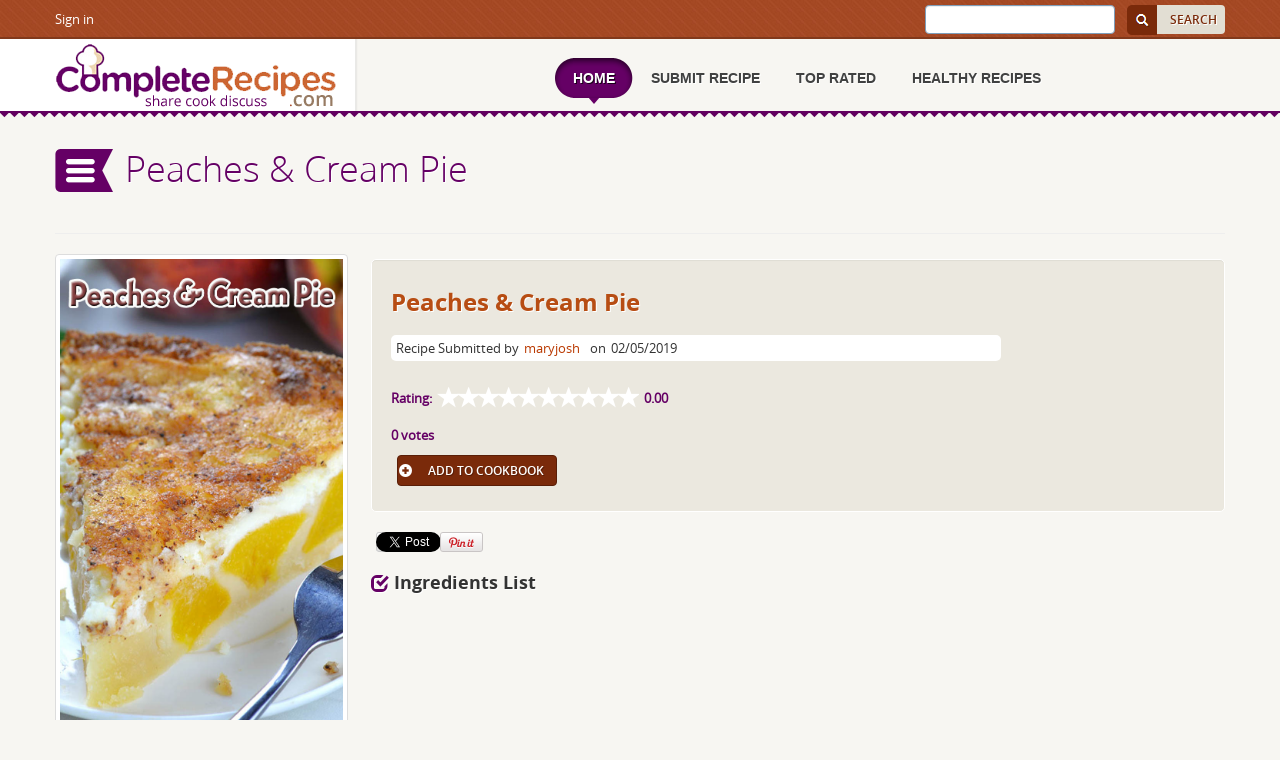

--- FILE ---
content_type: text/html; charset=utf-8
request_url: https://completerecipes.com/peaches-cream-pie.html
body_size: 21858
content:

<!DOCTYPE HTML>
<html xmlns="http://www.w3.org/1999/xhtml">
<head>
	<meta http-equiv="Content-Type" content="text/html; charset=utf-8" />
	<meta content="width=device-width, initial-scale=1.0, maximum-scale=1.0, user-scalable=no" name="viewport">
	
    <meta property="fb:app_id" content="118911892167949" />
    <meta property="og:image"  content="https://storage.googleapis.com/recipesmedia/thumb/peaches-cream-pie-r1.jpg" />

    <!-- Twitter -->
    <meta name="twitter:card" content="summary">
    <meta name="twitter:title" content="Peaches &amp; Cream Pie">
    <meta name="twitter:description" content="Peaches &amp; Cream Pie">
    <meta name="twitter:site" content="@CompleteRecipes">
    <meta name="twitter:creator" content="@CompleteRecipes">
    <meta name="twitter:image:src" content="https://storage.googleapis.com/recipesmedia/thumb/peaches-cream-pie-r1.jpg">
    <!-- Open Graph general (Facebook, Pinterest & Google+) -->
    <meta property="og:title" content="Peaches &amp; Cream Pie">
    <meta property="og:description" content="Peaches &amp; Cream Pie">
    <meta property="og:image" content="https://storage.googleapis.com/recipesmedia/thumb/peaches-cream-pie-r1.jpg">
    <meta property="og:url" content="https://completerecipes.com/peaches-cream-pie.html">
    <meta property="og:site_name" content="Complete recipes">
    <meta property="og:locale" content="en_US">
    <meta property="og:type" content="website">
    


	<title>Peaches &amp; Cream Pie</title>

	<link rel='shortcut icon' type='image/x-icon' href="/static/favicon.ico"/>
	<style type="text/css">
	@font-face{font-family:FontAwesome;src:url(https://netdna.bootstrapcdn.com/font-awesome/4.0.3/fonts/fontawesome-webfont.eot?#iefix&v=4.0.3) format('embedded-opentype'),url(https://netdna.bootstrapcdn.com/font-awesome/4.0.3/fonts/fontawesome-webfont.woff?v=4.0.3) format('woff'),url(https://netdna.bootstrapcdn.com/font-awesome/4.0.3/fonts/fontawesome-webfont.ttf?v=4.0.3) format('truetype'),url(https://netdna.bootstrapcdn.com/font-awesome/4.0.3/fonts/fontawesome-webfont.svg?v=4.0.3#fontawesomeregular) format('svg');font-weight:400;font-style:normal}.fa{display:inline-block;font-family:FontAwesome;font-style:normal;font-weight:400;line-height:1;-webkit-font-smoothing:antialiased}html{font-family:sans-serif}body{margin:0}a{background-color:transparent}h1{margin:.67em 0;font-size:2em}img{border:0}button,input{margin:0;font-family:inherit;font-size:inherit;font-style:inherit;font-variant:inherit;font-weight:inherit;line-height:inherit;color:inherit}button{overflow:visible}button{text-transform:none}button,html input[type=button],input[type=submit]{-webkit-appearance:button}input{line-height:normal}fieldset{padding:.35em .625em .75em;margin:0 2px;border:1px solid silver}*{box-sizing:border-box}::after,::before{box-sizing:border-box}html{font-size:10px}body{font-family:'Helvetica Neue',Helvetica,Arial,sans-serif;font-size:14px;line-height:1.42857143;color:#333;background-color:#fff}button,input{font-family:inherit;font-size:inherit;line-height:inherit}a{color:#337ab7;text-decoration:none}img{vertical-align:middle}h1,h2,h4{font-family:inherit;font-weight:500;line-height:1.1;color:inherit}h1,h2{margin-top:20px;margin-bottom:10px}h4{margin-top:10px;margin-bottom:10px}h1{font-size:36px}h2{font-size:30px}h4{font-size:18px}p{margin:0 0 10px}ul{margin-top:0;margin-bottom:10px}ul ul{margin-bottom:0}.row{margin-right:-15px;margin-left:-15px}fieldset{min-width:0;padding:0;margin:0;border:0}label{display:inline-block;max-width:100%;margin-bottom:5px;font-weight:700}.btn-default{color:#333;background-color:#fff;border-color:#ccc}.btn-primary{color:#fff;background-color:#337ab7;border-color:#2e6da4}.btn-warning{color:#fff;background-color:#f0ad4e;border-color:#eea236}.row::after,.row::before{display:table;content:' '}.row::after{clear:both}.left{float:left}span.clear{clear:both}:focus{outline:0}#main,#menu ul,#right_section .top_section .form_section fieldset,#right_section .top_section .form_section form,#right_section .top_section .welcome_section fieldset,#right_section .top_section .welcome_section form{width:100%}#right_section .top_section .form_section .row{width:100%;float:left;padding-bottom:10px}#right_section .right_nav ul li ul{width:100%;float:left;padding:0}#right_section .right_nav ul li ul{margin:15px 0 10px}body,div,fieldset,form,h1,h2,h4,li,p,ul{margin:0;padding:0}body{font-family:open_sansregular,Arial;font-size:13px;line-height:1.428571429;color:#666;height:100%;background-color:#f7f6f2;background-position:initial initial;background-repeat:initial initial}fieldset,img{border:none;margin:0;padding:0}input:-webkit-autofill{-webkit-box-shadow:#fffbf0 0 0 0 1000px inset}ul{list-style:none}.relative{position:relative}*,::after,::before{box-sizing:border-box}a{color:#610261;text-decoration:none}span.clear{clear:both}:focus{outline:0}h1,h2,h4{font-family:open_sansbold,arial;line-height:1.1;text-shadow:#fff 1px 1px;font-weight:400}h1{font-size:36px}h2{font-size:30px}h4{font-size:18px}h4{margin-top:10px;margin-bottom:10px;color:#333;text-shadow:#fff 1px 1px}p{margin:0 0 10px;letter-spacing:.5px;line-height:1.5em;padding-top:5px;word-spacing:.5px}.row_space::after,.row_space::before{content:' ';display:table}.row_space::after{clear:both}.wrapper::after,.wrapper::before{content:' ';display:table}.clear{clear:both}.row_space{margin-left:-15px;margin-right:-15px}button,html input[type=button],input[type=submit]{-webkit-appearance:button}.mobile{display:none}.non-mobile{display:block}@font-face{font-family:open_sansbold;src:url(//static/css/fonts/opensans-bold-webfont.eot?#iefix) format('embedded-opentype'),url(//static/css/fonts/opensans-bold-webfont.woff) format('woff'),url(//static/css/fonts/opensans-bold-webfont.ttf) format('truetype'),url(//static/css/fonts/opensans-bold-webfont.svg#open_sansbold) format('svg');font-weight:400;font-style:normal}@font-face{font-family:open_sanssemibold;src:url(//static/css/fonts/opensans-semibold-webfont.eot?#iefix) format('embedded-opentype'),url(//static/css/fonts/opensans-semibold-webfont.woff) format('woff'),url(//static/css/fonts/opensans-semibold-webfont.ttf) format('truetype'),url(//static/css/fonts/opensans-semibold-webfont.svg#open_sanssemibold) format('svg');font-weight:400;font-style:normal}@font-face{font-family:open_sansregular;src:url(//static/css/fonts/opensans-regular-webfont.eot?#iefix) format('embedded-opentype'),url(//static/css/fonts/opensans-regular-webfont.woff) format('woff'),url(//static/css/fonts/opensans-regular-webfont.ttf) format('truetype'),url(//static/css/fonts/opensans-regular-webfont.svg#open_sansregular) format('svg');font-weight:400;font-style:normal}@font-face{font-family:open_sanslight;src:url(//static/css/fonts/opensans-light-webfont.eot?#iefix) format('embedded-opentype'),url(//static/css/fonts/opensans-light-webfont.woff) format('woff'),url(//static/css/fonts/opensans-light-webfont.ttf) format('truetype'),url(//static/css/fonts/opensans-light-webfont.svg#open_sanslight) format('svg');font-weight:400;font-style:normal}.wrapper{width:1170px;margin:0 auto;padding-left:15px;padding-right:15px}#header{clear:both}#header .wrapper .row_space{position:relative}#main{width:100%}#body_container{width:100%;float:left;position:relative;clear:both}#simple-menu{background-image:url(/static/images/sider.png);width:60px;height:45px;float:left;border:none;margin-right:10px;text-indent:-9999px;outline:0;position:relative;z-index:999;margin-top:5px;background-position:0 50%;background-repeat:no-repeat no-repeat}.input_submit{display:inline-block;padding:6px 12px;text-transform:uppercase;margin-bottom:0;font-size:12px;line-height:1.428571429;text-align:center;white-space:nowrap;vertical-align:middle;background-image:none;border:1px solid transparent;border-top-left-radius:4px;border-top-right-radius:4px;border-bottom-right-radius:4px;border-bottom-left-radius:4px;font-family:open_sanssemibold,Arial;font-weight:700}#search_section{background-image:url(/static/images/top_bg.jpg);background-attachment:scroll;background-color: rgb(166, 74, 37);border-bottom-width:2px;border-bottom-style:solid;border-bottom-color:#81391c;color:#fff;float:left;width:100%;background-position:0 0;background-repeat:repeat repeat}#search_section .top_menu{margin:5px 0 0;padding:0 15px 0 0;list-style:none;float:left}#search_section .top_menu li{float:left;border-right-color:#b66849;border-right-width:1px;border-right-style:solid;border-left-color:#7d3416;border-left-width:1px;border-left-style:solid}#search_section .top_menu li:first-child{border-left-style:none}#search_section .top_menu li:first-child a{padding-left:0}#search_section .top_menu li:last-child{border-right-style:none}#search_section .top_menu li a{color:#fff;display:block;padding:5px 15px;text-decoration:none}#header .logo{float:left;display:inline}#header .top_detail{width:315px;float:right;padding:2px 0 2px 15px}#header .top_detail .input_bg{display:inline-block;margin-top:3px}#header .top_detail .input_bg input{padding:6px 8px;-webkit-box-shadow:rgba(0,0,0,.0745098) 0 1px 1px inset;box-shadow:rgba(0,0,0,.0745098) 0 1px 1px inset;border-width:1px;border-style:solid;border-top-left-radius:4px;border-top-right-radius:4px;border-bottom-right-radius:4px;border-bottom-left-radius:4px;border-color:#7a2a0a #7a2a0a #591e07 #591e07;font-size:12px;width:190px;color:#404141!important}#header .top_detail .button{color:#7a2a0a;background-color:#e2ded3;text-shadow:#fff 1px 1px;background-image:none;border:1px solid transparent;border-top-left-radius:0;border-top-right-radius:4px;border-bottom-right-radius:4px;border-bottom-left-radius:0;display:inline-block;font-size:12px;line-height:1.42857;margin-bottom:0;padding:4px 12px;text-align:center;vertical-align:middle;white-space:nowrap;font-family:open_sanssemibold,arial;width:68px;height:29px;margin-top:1px}#header .top_detail .sr_button{display:inline-block;float:right;margin-left:5px;margin-top:2px}.sr_but{background-image:url(/static/images/header_icosearch.png);background-color:#7a2a0a;padding:15px 0;width:30px;border-top-left-radius:5px;border-top-right-radius:0;border-bottom-right-radius:0;border-bottom-left-radius:5px;float:left;height:29px;border:0;margin-top:1px;background-position:50% 50%;background-repeat:no-repeat no-repeat}#header .header_bottom{background-image:url(/static/images/header_bottom.png);background-attachment:scroll;background-color:rgba(0,0,0,0);float:left;height:7px;position:absolute;width:100%;z-index:100010;left:0;bottom:-5px;background-position:0 0;background-repeat:repeat no-repeat}.menuicon{background-color:#620062;border-top-left-radius:4px;border-top-right-radius:4px;border-bottom-right-radius:4px;border-bottom-left-radius:4px;padding:7px 9px;position:absolute;right:0;top:0;border:3px solid #fff!important}.menuicon span{background-image:url(/static/images/menuicon.png);width:22px;height:16px;float:left;background-position:50% 50%;background-repeat:no-repeat no-repeat}#menu{width:670px;float:right;position:relative;z-index:8888;margin-top:15px}#menu ul li{width:auto;float:left;font-weight:700;font-style:normal;font-variant:normal;font-size:1.125em;line-height:18px;font-family:Arial,Helvetica,sans-serif;color:#fff;text-align:center;padding-bottom:6px}#menu ul li a{text-decoration:none;color:#404141}#menu ul>li>a{float:left;padding-left:18px;text-transform:uppercase}#menu ul>li>a>span{color:#404141;text-shadow:#fff 1px 1px;font-weight:700;font-size:14px;padding-right:18px;float:left;line-height:40px}#menu ul>li.home_active{background-image:url(/static/images/nav_arrow.png);background-position:50% 100%;background-repeat:no-repeat no-repeat}#menu ul>li.home_active>a{background-image:url(/static/images/nav_left.png);background-position:0 50%;background-repeat:no-repeat no-repeat}#menu ul>li.home_active>a span{color:#fff;text-shadow:#190019 1px 1px;background-image:url(/static/images/nav_right.png);background-position:100% 50%;background-repeat:no-repeat no-repeat}#right_section{width:300px;float:left;position:absolute;left:-305px;top:0;background-image:url(/static/images/side_bar.png);padding:0 15px;z-index:1000;background-position:0 0;background-repeat:no-repeat repeat}#right_section .top_section .form_section .login{border-bottom-width:1px;border-bottom-style:solid;border-bottom-color:#eee;margin-bottom:20px;padding-bottom:20px;float:left}#right_section .top_section .form_section h2{background-image:url(/static/images/heading_bg.png);font-size:17px;padding:20px 0;color:#404141;position:relative;text-align:center;float:left;background-position:initial initial;background-repeat:repeat no-repeat}#right_section .top_section .form_section h2 span{background-color:#fff;display:inline-block;position:relative;padding-right:5px;text-transform:uppercase;float:left}#right_section .top_section .form_section .row a{color:#610261;font-family:open_sansbold;font-size:13px}#right_section .top_section .form_section .row a.forgot{float:right}#right_section .top_section .form_section .row span{float:left}#right_section .top_section .form_section .row a.signupbut{color:#610261;float:left;text-decoration:none;text-align:center;font-size:13px}#right_section .top_section .form_section .error_msg{color:#db1803}#right_section .top_section .welcome_section{float:left;display:inline;margin:10px 0 20px;border-bottom-width:1px;border-bottom-style:solid;border-bottom-color:#eee;padding-bottom:20px}#right_section .top_section .welcome_section h2{width:100%;float:left;text-transform:uppercase;text-align:center;font-size:17px;padding:20px 0;color:#404141;font-weight:400}#right_section .top_section .welcome_section .message_box{clear:both;width:215px;margin:auto auto 20px;height:61px;background-color:#a54924;border-top-left-radius:5px;border-top-right-radius:5px;border-bottom-right-radius:5px;border-bottom-left-radius:5px;background-position:initial initial;background-repeat:initial initial}#right_section .top_section .welcome_section .btn-primary{float:right}#right_section .top_section .welcome_section .message_box p{width:100%;float:left;font-weight:700;font-style:normal;font-variant:normal;font-size:1em;line-height:16px;font-family:Arial,Helvetica,sans-serif;text-align:center;padding-top:5px;color:#fff}#right_section .top_section .welcome_section .button_box{width:98%;margin:auto;clear:both;padding:9px 0 0}#right_section .top_section .welcome_section .button_box a.profile{width:110px;float:left;height:26px;background-image:url(/static/images/my_profile.png);margin-bottom:5px;background-position:0 0;background-repeat:no-repeat no-repeat}#right_section .top_section .welcome_section .button_box a.recipes{width:110px;float:right;height:26px;background-image:url(/static/images/my_recipes.png);margin-bottom:5px;background-position:0 0;background-repeat:no-repeat no-repeat}#right_section .top_section .welcome_section .button_box a.cook{width:110px;float:left;height:26px;background-image:url(/static/images/cookbook.png);background-position:0 0;background-repeat:no-repeat no-repeat}#right_section .top_section .welcome_section .button_box a.submit{width:110px;float:right;height:26px;background-image:url(/static/images/submit_recipe.png);background-position:0 0;background-repeat:no-repeat no-repeat}#right_section .right_nav ul{width:224px;float:left;padding:0 0 18px 14px}#right_section .right_nav ul li{color:#614a3b;background-image:url(/static/images/bulit.png);background-attachment:scroll;background-color:rgba(0,0,0,0);border-bottom-width:1px;border-bottom-style:dashed;border-bottom-color:#d3d2d2;margin:5px 0;padding:5px 0 8px 20px;clear:both;background-position:0 50%;background-repeat:no-repeat no-repeat}#right_section .right_nav ul li a{color:#666;display:block}#right_section .right_nav ul li ul li{margin:0;width:196px;float:left;font-style:normal;font-variant:normal;font-weight:400;font-size:1em;line-height:16px;font-family:Arial,Helvetica,sans-serif;color:#606;background-image:url(/static/images/bullet1.jpg);padding:7px 0 0 11px;border-bottom-width:0;border-bottom-style:none;background-position:0 12px;background-repeat:no-repeat no-repeat}#right_section .right_nav ul li ul li a{text-decoration:none;color:#606!important;font-weight:400!important}#right_section .login label{color:#404141;display:inline-block;font-size:14px;font-family:open_sansbold,arial;margin-bottom:5px}#right_section .top_section .form_section .input_bg input{display:block;width:100%;height:40px;padding:6px 12px;font-size:12px;line-height:1.428571429;color:#555;vertical-align:middle;background-color:#f7f6f2;background-image:none;border-width:1px;border-style:solid;border-color:#e6e5df #e6e5df #c7c4bb #c7c4bb;border-top-left-radius:4px;border-top-right-radius:4px;border-bottom-right-radius:4px;border-bottom-left-radius:4px;-webkit-box-shadow:rgba(0,0,0,.0745098) 0 1px 1px inset;box-shadow:rgba(0,0,0,.0745098) 0 1px 1px inset}.btn-warning{color:#fff;background-color:#7a2a0a;border-color:#591e07;text-shadow:#591e07 1px 1px;float:right;font-weight:400}.btn-default{color:#7a2a0a;background-color:#e2ded3;border-color:#a4a199;text-shadow:#fff 1px 1px;font-weight:400}.btn-primary{color:#fff;background-color:#650065;border-color:#420042;font-weight:400}#left_container{position:relative;padding-bottom:40px;width:100%}#left_container .detail_section{clear:both}#left_container .detail_section .detail_box{float:left;margin:0;padding:0 10px;width:282px}#left_container .detail_section .detail_box .pic_detail{background-color:#fff;border:1px solid #fff;position:relative;margin-bottom:30px;box-shadow:rgba(0,0,0,.2) 0 2px 3px;border-top-left-radius:5px;border-top-right-radius:5px;border-bottom-right-radius:5px;border-bottom-left-radius:5px;overflow:hidden;text-align:center;font-size:12px}#left_container .detail_section .detail_box .pic_img{display:block;height:auto;width:100%}#left_container .detail_section .morebut{margin-top:20px;display:none}#left_container .detail_section .morebut a{background-image:url(/static/images/loadmorebig.png);width:150px;height:53px;line-height:53px;text-align:center;font-size:20px;color:#03443f;font-weight:400;display:block;text-decoration:none;background-position:initial initial;background-repeat:no-repeat no-repeat}#toprated_left_section{position:relative;width:100%;margin:auto;border-bottom-width:1px;border-bottom-style:solid;border-bottom-color:#eee}#common_top_section{clear:both;display:inline-block;border-bottom-width:1px;border-bottom-style:solid;border-bottom-color:#eee;padding-bottom:40px;width:100%;float:left;margin-bottom:20px;padding-top:30px}#common_top_section h1{font-weight:300;font-style:normal;font-variant:normal;font-size:36px;line-height:36px;font-family:open_sanslight,Arial,Helvetica,sans-serif;padding:7px 0 5px;color:#650065!important}#common_top_section .left_sectionlogo{float:left;width:75%}#common_top_section .breadcrumbs{float:right;width:25%}#common_top_section .breadcrumbs ul{float:right;color:#d36935;list-style:none outside none;padding:20px 0 8px 15px}#common_top_section .breadcrumbs ul li{width:auto;float:left;color:#666;padding:0 5px 0 0}#common_top_section .breadcrumbs ul li.first{background-image:none;padding-left:0;background-position:initial initial;background-repeat:initial initial}div.loading-invisible{display:none;z-index:100}.banner_wrapper{width:100%;clear:both;text-align:center;position:relative;overflow:hidden}.banner_bottom{background-image:url(/static/images/banner_bottom.png);width:100%;height:7px;background-position:initial initial;background-repeat:repeat no-repeat}.bannerlogo{position:absolute;bottom:60px;width:100%}.banner h1{width:100%;font-size:30px;text-shadow:none;font-family:open_sansregular;position:absolute;right:-1300px;bottom:25px;font-weight:400;color:#ba3a02!important}.chefimg{position:absolute;top:-500px}.banner .blink{color:#650065;font-family:'Open Sans',Arial;text-transform:uppercase;font-weight:700;text-decoration:blink;-webkit-animation:blinker 1s cubic-bezier(1,0,0,1) infinite}.left{float:left}#main,#menu ul,#right_section .top_section .form_section fieldset,#right_section .top_section .form_section form,#right_section .top_section .welcome_section fieldset,#right_section .top_section .welcome_section form{width:100%}#right_section .top_section .form_section .row{width:100%;float:left;padding-bottom:10px}#right_section .right_nav ul li ul{width:100%;float:left;padding:0}#right_section .right_nav ul li ul{margin:15px 0 10px}#search_input{height:29px!important;background-color:#fff!important;background-position:initial initial!important;background-repeat:initial initial!important}.row{margin:0}#error-div2{color:red;padding:0 20px}#receipe_list{position:relative;margin:auto}@media only screen and (max-width:320px) and (min-width:240px){body{border:0 solid red}.mobile{display:block}.non-mobile{display:none!important}#body_container{float:none}#header .logo{margin-left:10px}#header .logo img{width:217px;height:50px;background-size:217px 50px}.wrapper{width:300px}.menutop{clear:both}.menutop .menuicon{float:left;top:20px;right:10px}.menuicon{padding:3px;right:10px;top:20px}#menu{clear:both;border-top-width:1px;border-top-style:solid;border-top-color:#101010;width:300px;margin:60px auto 0;float:none}#menu ul{margin-top:10px}#menu ul li{clear:both;float:right}#menu ul>li>a>span{line-height:25px}#menu ul>li.home_active{background-image:none;background-position:initial initial;background-repeat:initial initial}#menu ul>li.home_active>a{background-image:none;background-position:initial initial;background-repeat:initial initial}#menu ul>li.home_active>a span{color:#640064;text-shadow:none;background-image:none;background-position:initial initial;background-repeat:initial initial}#common_top_section .left_sectionlogo{clear:both;width:100%}#common_top_section .breadcrumbs{clear:both;width:100%}#common_top_section .breadcrumbs ul{padding:10px 0;float:right;margin-right:10px}#left_container .detail_section .detail_box{width:100%}#simple-menu{display:none}#common_top_section{padding-bottom:10px;padding-top:20px}.bannerbg{height:150px!important}.bannerlogo{bottom:20px}.chefimg{height:96%!important}.bannerlogo img{width:120px;height:auto}.banner h1{font-size:11px;bottom:10px}#loading{left:45%!important}}@media only screen and (max-width:480px) and (min-width:321px){body{border:0 solid #ff0}.mobile{display:block}.non-mobile{display:none!important}#body_container{float:none}#header .logo img{width:217px;height:50px;background-size:217px 50px}.wrapper{width:310px}.menutop{clear:both}.menutop .menuicon{float:left;top:20px;right:10px}.menuicon{padding:3px;right:10px;top:20px}#menu{clear:both;border-top-width:1px;border-top-style:solid;border-top-color:#101010;width:300px;margin:60px auto 0;float:none}#menu ul{margin-top:10px}#menu ul li{clear:both;float:right}#menu ul>li>a>span{line-height:25px}#menu ul>li.home_active{background-image:none;background-position:initial initial;background-repeat:initial initial}#menu ul>li.home_active>a{background-image:none;background-position:initial initial;background-repeat:initial initial}#menu ul>li.home_active>a span{color:#640064;text-shadow:none;background-image:none;background-position:initial initial;background-repeat:initial initial}#common_top_section .left_sectionlogo{clear:both;width:100%}#common_top_section .breadcrumbs{clear:both;width:100%}#common_top_section .breadcrumbs ul{padding:10px 0;float:right}#left_container .detail_section .detail_box{width:100%}#simple-menu{display:none}#common_top_section{padding-bottom:10px;padding-top:15px}.bannerbg{height:180px!important}.bannerlogo{bottom:25px}.chefimg{height:96%!important}.bannerlogo img{width:120px;height:auto}.banner h1{font-size:11px;bottom:15px}#loading{left:45%!important}}@media only screen and (max-width:767px) and (min-width:481px){body{border:0 solid violet}.mobile{display:block}.non-mobile{display:none!important}#body_container{float:none}#header .logo img{width:217px;height:50px;background-size:217px 50px}.wrapper{width:480px}.menutop{clear:both}.menutop .menuicon{float:left;top:20px;right:10px}.menuicon{padding:3px;right:10px;top:20px}#search_section .top_menu{padding:0}#menu{clear:both;border-top-width:1px;border-top-style:solid;border-top-color:#101010;width:480px;margin:70px auto 0;float:none}#menu ul{margin-top:10px}#menu ul>li>a{margin:0 17px}#menu ul>li.home_active{background-image:none;background-position:initial initial;background-repeat:initial initial}#menu ul>li.home_active>a{background-image:url(/static/images/nav_left.png);background-position:0 50%;background-repeat:no-repeat no-repeat}#menu ul>li.home_active>a span{background-image:url(/static/images/nav_right.png);background-position:100% 50%;background-repeat:no-repeat no-repeat}#common_top_section .left_sectionlogo{clear:both;width:100%}#common_top_section .breadcrumbs{clear:both;width:100%}#common_top_section .breadcrumbs ul{padding:10px 0;float:right}#left_container .detail_section .detail_box{width:50%}#simple-menu{display:none}#common_top_section{padding-bottom:10px;padding-top:15px}.bannerbg{height:250px!important}.bannerlogo{bottom:40px}.chefimg{height:97%!important}.bannerlogo img{width:150px;height:auto}.banner h1{font-size:16px;bottom:20px}}@media only screen and (max-width:1024px) and (min-width:768px){body{border:0 solid #006400}.mobile{display:block}.non-mobile{display:none!important}#body_container{float:none}.wrapper{width:750px}.menutop{clear:both}.menutop .menuicon{float:left;top:20px;right:10px}#menu{clear:both;border-top-width:1px;border-top-style:solid;border-top-color:#101010;width:700px;margin:100px auto 0;float:none}#menu ul{margin-top:10px}#menu ul>li>a{margin:0 20px}#menu ul>li.home_active{background-image:none;background-position:initial initial;background-repeat:initial initial}#menu ul>li.home_active>a{background-image:url(/static/images/nav_left.png);background-position:0 50%;background-repeat:no-repeat no-repeat}#menu ul>li.home_active>a span{color:#fff;text-shadow:#190019 1px 1px;background-image:url(/static/images/nav_right.png);background-position:100% 50%;background-repeat:no-repeat no-repeat}#left_container .detail_section .detail_box{width:33%}#common_top_section{padding-bottom:20px}#common_top_section .left_sectionlogo{width:100%;padding-left:10px}#common_top_section .breadcrumbs{width:100%}#common_top_section .breadcrumbs ul{float:right}.bannerbg{height:400px!important}}@media only screen and (max-width:1170px) and (min-width:1025px){body{border:0 solid brown}.mobile{display:block}.non-mobile{display:none!important}#body_container{float:none}.wrapper{width:1020px}.menutop{clear:both}.menutop .menuicon{float:left;top:20px;right:10px}#menu{clear:both;border-top-width:1px;border-top-style:solid;border-top-color:#101010;width:700px;margin:10px auto;float:right}#menu ul{margin-top:10px}#menu ul>li>a{margin:0 23px}#menu ul>li.home_active{background-image:none;background-position:initial initial;background-repeat:initial initial}#menu ul>li.home_active>a{background-image:url(/static/images/nav_left.png);background-position:0 50%;background-repeat:no-repeat no-repeat}#menu ul>li.home_active>a span{color:#fff;text-shadow:#190019 1px 1px;background-image:url(/static/images/nav_right.png);background-position:100% 50%;background-repeat:no-repeat no-repeat}#left_container .detail_section .detail_box{width:25%}#common_top_section{padding-bottom:20px}#common_top_section .left_sectionlogo{width:100%;padding-left:10px}#common_top_section .breadcrumbs{width:100%}#common_top_section .breadcrumbs ul{float:right}}.login-form #login{margin:35px auto 0;width:71%;padding:15px 0 0;border-top-left-radius:5px;border-top-right-radius:5px;border-bottom-right-radius:5px;border-bottom-left-radius:5px}.login-form #login h2{font-size:30px;font-weight:700;color:#000;text-align:center}.login-form #login input[type=text]{outline:0;font-size:15px;font-weight:400;color:silver;padding:10px 20px 10px 46px;border:1px solid #2dc2bc;border-top-left-radius:5px;border-top-right-radius:5px;border-bottom-right-radius:5px;border-bottom-left-radius:5px;margin:0 auto 15px;-webkit-appearance:none}.login-form .form{padding:22px 0 0}.login-form #login input[type=password]{outline:0;font-size:19px;font-weight:400;padding:10px 20px 10px 45px;border:1px solid #2dc2bc;border-top-left-radius:5px;border-top-right-radius:5px;border-bottom-right-radius:5px;border-bottom-left-radius:5px;margin:0 auto 11px;-webkit-appearance:none;color:silver}.login-form .login-bwn{text-align:center}.login-form #login input[type=submit]{color:#fff;background-color:#7a2a0a;text-shadow:#591e07 1px 1px;font-size:18px;font-weight:400;padding:6px 0;outline:0;margin:15px 0 5px;border:none;border-top-left-radius:5px;border-top-right-radius:5px;border-bottom-right-radius:5px;border-bottom-left-radius:5px}.login-form #login input.user{background-image:url(/static/images/user.png);background-color:#fff;display:block;background-position:15px 7px;background-repeat:no-repeat no-repeat}.login-form #login input.lock{background-image:url(/static/images/key.png);background-color:#fff;display:block;background-position:15px 7px;background-repeat:no-repeat no-repeat}.login-form .login-bottom{text-align:center;border-bottom-left-radius:5px;border-bottom-right-radius:5px;padding:0 1.5em 2em}.login-form .login-bottom p{font-size:15px;font-weight:400;color:#000;margin:4px 0 10px}.login-form .login-bottom h4{font-size:16px;font-weight:400;color:#000;margin:20px 0 0}.login-form .login-bottom h4 a{font-size:16px;font-weight:400;color:#db0000}.login-form .reg-bwn{margin:25px 0 0}.login-form .reg-bwn a{font-size:16px;font-weight:500;color:#fff;background-color:#7a2a0a;border-color:#591e07;text-shadow:#591e07 1px 1px;padding:8px 25px;border-top-left-radius:5px;border-top-right-radius:5px;border-bottom-right-radius:5px;border-bottom-left-radius:5px}.login-form .lg-button a{font-size:15px;font-weight:600;color:#fff;margin:0 1.5% 0 0;border-top-left-radius:4px;border-top-right-radius:4px;border-bottom-right-radius:4px;border-bottom-left-radius:4px;float:left;width:47%;padding:0}.login-form .lg-button a.fa{background-color:#3b5998;float:left;background-position:initial initial;background-repeat:initial initial}.login-form .lg-button a span{margin-top:8px;display:block}.login-form .lg-button a.go{background-color:#d34836;margin:0;float:left;background-position:initial initial;background-repeat:initial initial}.login-form i.anc-fa{float:left;background-image:url(/static/images/facebook.png);background-color:#37528c;width:26px;height:35px;display:inline-block;padding:10px 6px;border-top-left-radius:4px;border-top-right-radius:0;border-bottom-right-radius:0;border-bottom-left-radius:4px;background-position:6px 9px;background-repeat:no-repeat no-repeat}.login-form i.anc-go{background-image:url(/static/images/google.png);background-color:#c74534;width:26px;height:35px;display:inline-block;padding:10px 6px;float:left;border-top-left-radius:4px;border-top-right-radius:0;border-bottom-right-radius:0;border-bottom-left-radius:4px;background-position:9px 9px;background-repeat:no-repeat no-repeat}.login-form .lg-button{padding:20px 0 42px;border-bottom-width:1px;border-bottom-style:solid;border-bottom-color:#ccc}.login-form .clear{clear:both}@media (max-width:1280px){.login-form .lg-button a{font-size:13px}.login-form .lg-button a span{margin-top:10px}.login-form .reg-bwn a{font-size:14px}}@media (max-width:440px){.login-form .lg-button a{float:none;width:100%;margin-bottom:1em}}@media (max-width:320px){.login-form #login{margin:25px auto 0;padding:10px 0 0}.login-form #login h2{font-size:22px}.login-form .form{padding:15px 0 0}.login-form #login input[type=password],.login-form #login input[type=text]{font-size:13px;padding:9px 20px 9px 45px;width:80%}.login-form #login input[type=submit]{font-size:15px;width:66%}.login-form .lg-button a{float:none;width:100%;margin-bottom:1em}.login-form .lg-button{padding:9px 0 17px}.login-form .login-bottom h4,.login-form .login-bottom h4 a{font-size:13px}.login-form .reg-bwn a{padding:6px 18px}}.login-form .login input{width:95%}
	#viewrecip_left_container .left_detail {
    float: left;
    display: inline;
    width: 25%;
}


	</style>

	



	<!--[if IE 6]><script  type="text/javascript" src="{$ROOT}/js/jq-png-min.js"></script><![endif]-->

	
<script type="text/javascript">
/*! lazysizes - v4.0.0-rc2 */
!function(a,b){var c=b(a,a.document);a.lazySizes=c,"object"==typeof module&&module.exports&&(module.exports=c)}(window,function(a,b){"use strict";if(b.getElementsByClassName){var c,d,e=b.documentElement,f=a.Date,g=a.HTMLPictureElement,h="addEventListener",i="getAttribute",j=a[h],k=a.setTimeout,l=a.requestAnimationFrame||k,m=a.requestIdleCallback,n=/^picture$/i,o=["load","error","lazyincluded","_lazyloaded"],p={},q=Array.prototype.forEach,r=function(a,b){return p[b]||(p[b]=new RegExp("(\\s|^)"+b+"(\\s|$)")),p[b].test(a[i]("class")||"")&&p[b]},s=function(a,b){r(a,b)||a.setAttribute("class",(a[i]("class")||"").trim()+" "+b)},t=function(a,b){var c;(c=r(a,b))&&a.setAttribute("class",(a[i]("class")||"").replace(c," "))},u=function(a,b,c){var d=c?h:"removeEventListener";c&&u(a,b),o.forEach(function(c){a[d](c,b)})},v=function(a,d,e,f,g){var h=b.createEvent("CustomEvent");return e||(e={}),e.instance=c,h.initCustomEvent(d,!f,!g,e),a.dispatchEvent(h),h},w=function(b,c){var e;!g&&(e=a.picturefill||d.pf)?e({reevaluate:!0,elements:[b]}):c&&c.src&&(b.src=c.src)},x=function(a,b){return(getComputedStyle(a,null)||{})[b]},y=function(a,b,c){for(c=c||a.offsetWidth;c<d.minSize&&b&&!a._lazysizesWidth;)c=b.offsetWidth,b=b.parentNode;return c},z=function(){var a,c,d=[],e=[],f=d,g=function(){var b=f;for(f=d.length?e:d,a=!0,c=!1;b.length;)b.shift()();a=!1},h=function(d,e){a&&!e?d.apply(this,arguments):(f.push(d),c||(c=!0,(b.hidden?k:l)(g)))};return h._lsFlush=g,h}(),A=function(a,b){return b?function(){z(a)}:function(){var b=this,c=arguments;z(function(){a.apply(b,c)})}},B=function(a){var b,c=0,d=125,e=666,g=e,h=function(){b=!1,c=f.now(),a()},i=m?function(){m(h,{timeout:g}),g!==e&&(g=e)}:A(function(){k(h)},!0);return function(a){var e;(a=a===!0)&&(g=44),b||(b=!0,e=d-(f.now()-c),0>e&&(e=0),a||9>e&&m?i():k(i,e))}},C=function(a){var b,c,d=99,e=function(){b=null,a()},g=function(){var a=f.now()-c;d>a?k(g,d-a):(m||e)(e)};return function(){c=f.now(),b||(b=k(g,d))}},D=function(){var g,l,m,o,p,y,D,F,G,H,I,J,K,L,M=/^img$/i,N=/^iframe$/i,O="onscroll"in a&&!/glebot/.test(navigator.userAgent),P=0,Q=0,R=0,S=-1,T=function(a){R--,a&&a.target&&u(a.target,T),(!a||0>R||!a.target)&&(R=0)},U=function(a,c){var d,f=a,g="hidden"==x(b.body,"visibility")||"hidden"!=x(a,"visibility");for(F-=c,I+=c,G-=c,H+=c;g&&(f=f.offsetParent)&&f!=b.body&&f!=e;)g=(x(f,"opacity")||1)>0,g&&"visible"!=x(f,"overflow")&&(d=f.getBoundingClientRect(),g=H>d.left&&G<d.right&&I>d.top-1&&F<d.bottom+1);return g},V=function(){var a,f,h,j,k,m,n,p,q,r=c.elements;if((o=d.loadMode)&&8>R&&(a=r.length)){f=0,S++,null==K&&("expand"in d||(d.expand=e.clientHeight>500&&e.clientWidth>500?500:370),J=d.expand,K=J*d.expFactor),K>Q&&1>R&&S>2&&o>2&&!b.hidden?(Q=K,S=0):Q=o>1&&S>1&&6>R?J:P;for(;a>f;f++)if(r[f]&&!r[f]._lazyRace)if(O)if((p=r[f][i]("data-expand"))&&(m=1*p)||(m=Q),q!==m&&(y=innerWidth+m*L,D=innerHeight+m,n=-1*m,q=m),h=r[f].getBoundingClientRect(),(I=h.bottom)>=n&&(F=h.top)<=D&&(H=h.right)>=n*L&&(G=h.left)<=y&&(I||H||G||F)&&(d.loadHidden||"hidden"!=x(r[f],"visibility"))&&(l&&3>R&&!p&&(3>o||4>S)||U(r[f],m))){if(ba(r[f]),k=!0,R>9)break}else!k&&l&&!j&&4>R&&4>S&&o>2&&(g[0]||d.preloadAfterLoad)&&(g[0]||!p&&(I||H||G||F||"auto"!=r[f][i](d.sizesAttr)))&&(j=g[0]||r[f]);else ba(r[f]);j&&!k&&ba(j)}},W=B(V),X=function(a){s(a.target,d.loadedClass),t(a.target,d.loadingClass),u(a.target,Z),v(a.target,"lazyloaded")},Y=A(X),Z=function(a){Y({target:a.target})},$=function(a,b){try{a.contentWindow.location.replace(b)}catch(c){a.src=b}},_=function(a){var b,c=a[i](d.srcsetAttr);(b=d.customMedia[a[i]("data-media")||a[i]("media")])&&a.setAttribute("media",b),c&&a.setAttribute("srcset",c)},aa=A(function(a,b,c,e,f){var g,h,j,l,o,p;(o=v(a,"lazybeforeunveil",b)).defaultPrevented||(e&&(c?s(a,d.autosizesClass):a.setAttribute("sizes",e)),h=a[i](d.srcsetAttr),g=a[i](d.srcAttr),f&&(j=a.parentNode,l=j&&n.test(j.nodeName||"")),p=b.firesLoad||"src"in a&&(h||g||l),o={target:a},p&&(u(a,T,!0),clearTimeout(m),m=k(T,2500),s(a,d.loadingClass),u(a,Z,!0)),l&&q.call(j.getElementsByTagName("source"),_),h?a.setAttribute("srcset",h):g&&!l&&(N.test(a.nodeName)?$(a,g):a.src=g),f&&(h||l)&&w(a,{src:g})),a._lazyRace&&delete a._lazyRace,t(a,d.lazyClass),z(function(){(!p||a.complete&&a.naturalWidth>1)&&(p?T(o):R--,X(o))},!0)}),ba=function(a){var b,c=M.test(a.nodeName),e=c&&(a[i](d.sizesAttr)||a[i]("sizes")),f="auto"==e;(!f&&l||!c||!a[i]("src")&&!a.srcset||a.complete||r(a,d.errorClass))&&(b=v(a,"lazyunveilread").detail,f&&E.updateElem(a,!0,a.offsetWidth),a._lazyRace=!0,R++,aa(a,b,f,e,c))},ca=function(){if(!l){if(f.now()-p<999)return void k(ca,999);var a=C(function(){d.loadMode=3,W()});l=!0,d.loadMode=3,W(),j("scroll",function(){3==d.loadMode&&(d.loadMode=2),a()},!0)}};return{_:function(){p=f.now(),c.elements=b.getElementsByClassName(d.lazyClass),g=b.getElementsByClassName(d.lazyClass+" "+d.preloadClass),L=d.hFac,j("scroll",W,!0),j("resize",W,!0),a.MutationObserver?new MutationObserver(W).observe(e,{childList:!0,subtree:!0,attributes:!0}):(e[h]("DOMNodeInserted",W,!0),e[h]("DOMAttrModified",W,!0),setInterval(W,999)),j("hashchange",W,!0),["focus","mouseover","click","load","transitionend","animationend","webkitAnimationEnd"].forEach(function(a){b[h](a,W,!0)}),/d$|^c/.test(b.readyState)?ca():(j("load",ca),b[h]("DOMContentLoaded",W),k(ca,2e4)),c.elements.length?(V(),z._lsFlush()):W()},checkElems:W,unveil:ba}}(),E=function(){var a,c=A(function(a,b,c,d){var e,f,g;if(a._lazysizesWidth=d,d+="px",a.setAttribute("sizes",d),n.test(b.nodeName||""))for(e=b.getElementsByTagName("source"),f=0,g=e.length;g>f;f++)e[f].setAttribute("sizes",d);c.detail.dataAttr||w(a,c.detail)}),e=function(a,b,d){var e,f=a.parentNode;f&&(d=y(a,f,d),e=v(a,"lazybeforesizes",{width:d,dataAttr:!!b}),e.defaultPrevented||(d=e.detail.width,d&&d!==a._lazysizesWidth&&c(a,f,e,d)))},f=function(){var b,c=a.length;if(c)for(b=0;c>b;b++)e(a[b])},g=C(f);return{_:function(){a=b.getElementsByClassName(d.autosizesClass),j("resize",g)},checkElems:g,updateElem:e}}(),F=function(){F.i||(F.i=!0,E._(),D._())};return function(){var b,c={lazyClass:"lazyload",loadedClass:"lazyloaded",loadingClass:"lazyloading",preloadClass:"lazypreload",errorClass:"lazyerror",autosizesClass:"lazyautosizes",srcAttr:"data-src",srcsetAttr:"data-srcset",sizesAttr:"data-sizes",minSize:40,customMedia:{},init:!0,expFactor:1.5,hFac:.8,loadMode:2,loadHidden:!0};d=a.lazySizesConfig||a.lazysizesConfig||{};for(b in c)b in d||(d[b]=c[b]);a.lazySizesConfig=d,k(function(){d.init&&F()})}(),c={cfg:d,autoSizer:E,loader:D,init:F,uP:w,aC:s,rC:t,hC:r,fire:v,gW:y,rAF:z}}});
</script>
<!--
	<script type="text/javascript"  src="/static/js/jquery/jquery-1.11.3.min.js"></script>

	<script type="text/javascript" async src="/static/js/jquery.waterfall.js"></script>
    <script type="text/javascript" async src="/static/js/ajax.js"></script>
    <script type="text/javascript" async src="/static/js/ddmenu.js"></script>
	<script type="text/javascript" async src="/static/js/analytics.js"></script>

	ADAM cat static/js/jquery/jquery-1.11.3.min.js static/js/jquery.waterfall.js static/js/ajax.js static/js/ddmenu.js static/js/analytics.js static/bootstrap/js/bootstrap.min.js static/bootstrap/js/star-rating.min.js > static/js/combined.js -->

	<!-- All this JS is at the bottom of combined.js
	<script type="text/javascript">
        $(document).ready(function(){
            $('.ddmenu').mouseover(function(){
                var cat = $(this).attr('data-arg');
                SwitchMenu(cat);
            });
            $('.submenu').mouseleave(function(){
                SwitchMenu();
            });
        });
		/***********************************************
		* Switch Menu script- by Martial B of http://getElementById.com/
		* Modified by Dynamic Drive for format & NS4/IE4 compatibility
		* Visit http://www.dynamicdrive.com/ for full source code
		***********************************************/
		var persistmenu = "yes" //"yes" or "no". Make sure each SPAN content contains an incrementing ID starting at 1 (id="sub1", id="sub2", etc)
		var persisttype = "sitewide" //enter "sitewide" for menu to persist across site, "local" for this page only
		if (document.getElementById){ //DynamicDrive.com change
			document.write('<style type="text/css">\n')
			document.write('.submenu{display: none;}\n')
			document.write('</style>\n')
		}
		function SwitchMenu(obj)
		{
			if(document.getElementById)
			{
				var el = document.getElementById(obj);
				//var ar = document.getElementById("categories").getElementsByTagName("span");    //commented by brema on 31st january
				var ar = document.getElementsByTagName("div"); //added by brema on 31st january
				for (var i=0; i<ar.length; i++)
				{
					if (ar[i].className=="submenu") //DynamicDrive.com change
					ar[i].style.display = "none";
				}
				if (el)
				{
					if(el.style.display != "block")
						el.style.display = "block";
					else
						el.style.display = "none";
				}
			}
		}
		function mobileSwitchMenu(obj)
		{
			if(!/Android|webOS|iPhone|iPad|iPod|BlackBerry/i.test(navigator.userAgent))
				return false;
			if(document.getElementById)
			{
				$('.submenu').hide();
				if($('#'+obj).hasClass("open"))
					$('#'+obj).removeClass('open').hide();
				else {
					$('.submenu').removeClass('open');
					$('#'+obj).addClass('open').show();
				}
			}
		}
		function get_cookie(Name) {
			var search = Name + "="
			var returnvalue = "";
			if (document.cookie.length > 0) {
				offset = document.cookie.indexOf(search)
				if (offset != -1) {
					offset += search.length
					end = document.cookie.indexOf(";", offset);
					if (end == -1) end = document.cookie.length;
					returnvalue=unescape(document.cookie.substring(offset, end))
				}
			}
			return returnvalue;
		}
		function onloadfunction(){
			if (persistmenu=="yes"){
				var cookiename=(persisttype=="sitewide")? "switchmenu" : window.location.pathname
				var cookievalue=get_cookie(cookiename)
				if (cookievalue!="")
					document.getElementById(cookievalue).style.display="block"
			}
		}
		function savemenustate(){
			var inc=1, blockid=""
			while (document.getElementById("sub"+inc)){
				if (document.getElementById("sub"+inc).style.display=="block"){
					blockid="sub"+inc
					break
				}
				inc++
			}
			var cookiename=(persisttype=="sitewide")? "switchmenu" : window.location.pathname
			var cookievalue=(persisttype=="sitewide")? blockid+";path=/" : blockid
			document.cookie=cookiename+"="+cookievalue
		}
		attachOnLoad(onloadfunction);
		//attachOnLoad(makeRounded);
		if (persistmenu=="yes" && document.getElementById)
			window.onunload=savemenustate
		function attachOnLoad(f)
		{
			if (window.addEventListener)
				window.addEventListener("load", f, false);
			else if (window.attachEvent)
				window.attachEvent("onload", f);
			else if (document.getElementById)
				window.onload=f;
		}
	</script> 
    <script type="text/javascript" async src="/static/bootstrap/js/bootstrap.min.js"></script>
    <script type="text/javascript"  async src="/static/bootstrap/js/star-rating.min.js"></script>
    -->
    <script type="text/javascript">
				var is_auth;
				
				window.is_auth = 0;
				
	</script>
<!-- This below has been moved into the combined JS the logged in variable is handled by the script block above
	<script type="text/javascript">
        $(function(){
            $(".not-authenticated").click(function(){
               $('.bs-example-modal-sm').modal('show');
            });
            $('#avg-rating').on('rating.change', function(event, value) {
                if (!window.is_auth){
                    $('.bs-example-modal-sm').modal('show');
                }else{         
                    ajax_recipe_rating();
                    $("input[name=recipe], input[name=user]").each(function(){this.remove();});
                }
            });
            $(".submit_recipe_problem").not('.not-authenticated').click(function(){
            	$(".report-issue-modal").modal('show');
            });
        });
    </script>
    -->
	<script async src="//pagead2.googlesyndication.com/pagead/js/adsbygoogle.js"></script>
	<!--<script>-->
  		<!--(adsbygoogle = window.adsbygoogle || []).push({-->
    	<!--google_ad_client: "ca-pub-9479148562489354",-->
   		 <!--enable_page_level_ads: true-->
 		 <!--});-->
	<!--</script>-->
<meta name="p:domain_verify" content="301ab33c6dd649a292758f5891bf7c02"/>
    <script async src='https://www.google.com/recaptcha/api.js'></script>
</head>
<body>
	<!--starts main-->
	<div id="main">
		<div id="wrapper">
			<!--starts header-->
			<div id="header">
				<div id="search_section" class="">
					<div class="wrapper">
						<div class="row_space">
							<ul class="top_menu non-mobile">
								
	                        	<li><a id="signin" href="javascript:void(0);">Sign in</a></li><!-- onclick="openSignInDiv();" -->

	                            
	                        </ul>




							<form action="/gcs/" id="cse-search-box">
								<input type="hidden" name="cx" value="partner-pub-9479148562489354:yuo9pw-mxeo" />
						    	<input type="hidden" name="cof" value="FORID:10" />
						    	<input type="hidden" name="ie" value="UTF-8" />
								<div class="top_detail ">
									<div class="input_bg relative">
										<input id="search_input" placeholde="Custom Search" type="text" name="q" size="37" class="tf search_input" style="border: 1px solid rgb(126, 157, 185); padding: 2px; background: rgb(255, 255, 255); text-indent: 0px;"/>
									</div>
									<div class="sr_button"><input  type="submit" value="" class="sr_but search_button"/><input type="submit" value="SEARCH" class="button btn-default search_button"/></div>
								</div>
							</form>
							<!--
							<script type="text/javascript" src="https://www.google.com/coop/cse/brand?form=cse-search-box&amp;lang=en"></script>
							-->
						</div>
					</div>
				</div>
				<div class="Header_botsection"><!-- posfixed -->
					<div class="header_bottom"></div>
					<div class="wrapper">
						<div class="row_space">
							<a href="/" class="logo"><img alt="logo" src="/static/images/CR_logo.png" /></a>
							
    
        
							<div class="mobile menutop">
								<button id="menuicon" type="button" class="menuicon" onclick="mobTopMenu();" ><span id="micon"></span></button>
								<div id="menu-mobile" style="display:none">
<div class="form_section" id="section_logout1" >
									<form class="login_form login-form" method="post" action="/accounts/ajax_login/">
										<input type='hidden' name='csrfmiddlewaretoken' value='k1FJ1zD7iTta98x8EM4kZxuqsBiF3GYo' />
										<!--login start here-->
<div id="login" class="login">
	<h2><span>LOGIN TO YOUR COOKBOOK</span></h2>
	<div class="login-bottom">
		<p>With your social media account</p>
	 <div class="social-icons">
		<div class="lg-button">
			<a class="fa" href="/login/facebook/?next=/"> <i class="anc-fa"> </i> <span>Facebook</span>
			<div class="clear"> </div></a>
			<a class="go" href="/login/google-oauth2/?next=/"><i class="anc-go"> </i><span>Google+</span>
			<div class="clear"> </div></a>
            <div class="clear"> </div>
		</div>

	</div>
  </div>

    <div class="form">
		<input type="text" name="email" class="user active" value="User name" onfocus="this.value = '';" onblur="if (this.value == '') {this.value = 'User name';}"/>
		<input type="password" name="password" class="lock active" value="Password" onfocus="this.value = '';" onblur="if (this.value == '') {this.value = 'Password';}"/>
	</div>
       <div class="row error_msg" id="error-div2" style="display: none;"></div>
	<div class="login-bwn">
	   <input type="submit" value="Log in" />
	</div>
    <div class="login-bottom">
    	 <div class="social-icons">
            <h4>Don,t have an Account? <a href="/accounts/register/"> Register Now!</a></h4>
            <div class="reg-bwn">
                <a href="/accounts/register/">REGISTER</a>
            </div>
            <div class="reg-bwn">
                 <a href="/accounts/password/reset/"> Forgot Password? </a>
            </div>
         </div>
    </div>
</div>
<!--login end here-->
									</form>
								</div>
                                 
                                </div>
							</div>
							<!--starts menu-->
							<div id="menu" class="non-mobile">
								<ul>
									<li class="home home_active"><a href="/"><span>Home</span></a></li>
									<li class="submit "><a href="/upload/"><span>Submit Recipe</span></a></li>
									<li class="rated "><a href="/category/top_rated/"><span>Top Rated</span></a></li>
									<li class="healthy "><a href="/category/healthy/"><span>Healthy Recipes</span></a></li>
								</ul>
							</div>
							<!--menu ends-->
							
    

							<span class="clear"></span>
						</div>
					</div>
				</div>
			</div>
			<!--ends header-->

			

			<!--starts body container-->
			<div id="body_container">
				<div class="wrapper"><!-- wraper width -->
					<div class="row_space">
					<!--starts left container-->
						<div id="left_container">
							<!--starts banner-->
							<!--starts toprated top section-->
							<div id="toprated_left_section" style="display:block">
								<div id="common_top_section">
									<div class="left_sectionlogo"><a id="simple-menu" href="javascript:void(0);" data-toggle="tooltip" data-placement="right" title="Left Pannel">Side Pannel</a><h1>
Peaches &amp; Cream Pie
</h1></div>
									<div class="breadcrumbs test"><!-- non-mobile -->
										<ul>
											<li class="first">

											</li>
										</ul>
									</div>
								</div>
							</div>
							<!--starts detail section-->
							<div class="detail_section">
								

<div id="auth_msg" style="display:none;">
   <a href="/accounts/register/">Sign up</a> today to use this and many, many great features of our site.

    It takes less than a minute and this won't bother you anymore!!.
</div>
<div itemscope itemtype="http://schema.org/Recipe" >
    <meta itemprop="cookTime" content="P0Y0M0DT0H35M0S" />
    <meta itemprop="prepTime" content="P0Y0M0DT0H10M0S" />
    <meta itemprop="description" content="Peaches &amp; Cream Pie" />
    <div id="viewrecip_left_container" class="dssdf">
        <!--starts left section-->
        <div class="left_detail strip-border">
            <div class="imageleft">
                <div class="img_box">
                    
                        <img class="img-thumbnail" itemprop="image" src="https://storage.googleapis.com/recipesmedia/thumb/peaches-cream-pie-r1.jpg" alt="" width="300" onerror="this.src='/static/images/noimage.gif';" />
                    
                </div>
            </div>
            <div class="box">
                <div class="top_crv">
                    <div class="btm_crv">
                        <ul>
                            <li>Prep Time: <span>10 mins</span></li>
                            <li>Cooking Time: <span>35 mins</span></li>
                            <li>Serves: <span>8</span></li>
                        </ul>
                    </div>
                </div>
            </div>

            <div id="flagg">
                <h5>
                    <a href="#" class="submit_recipe_problem">Problems with this Recipe? Click here</a>
                </h5>
            </div>

        </div>
        <!--left section ends-->

        <!--starts right section-->
        <div class="right_detail">
            <div class="top_section">
                <div class="content_box">
                    <div class="top_row">
                        <h3 itemprop="name">Peaches &amp; Cream Pie</h3>
                        <ul>
                            <li>
                                <span>Recipe Submitted by</span>
                                <span itemprop="author" itemscope itemtype="http://schema.org/Person">
                                    
                                        <a href="#"><span itemprop="name">maryjosh</span></a>
                                    
                                </span>
                                <span> on</span>
                                <span itemprop="datePublished">02/05/2019 </span>
                                
                            </li>
                            
                        </ul>
                    </div>
                    <div class="padd10"></div>
                    <div class="btm_section">
                        <ul>
                            <li class="vote_rate">
                                <div id="voting" itemprop="aggregateRating" itemscope itemtype="http://schema.org/AggregateRating">
                                    <form  method="post" action="/ajax_recipe_rating/" onsubmit="ajax_recipe_rating(); return false;" id="form_recipe_rating">
                                        <input type='hidden' name='csrfmiddlewaretoken' value='k1FJ1zD7iTta98x8EM4kZxuqsBiF3GYo' />
                                        <div id="rate_info">
                                            <span id="rating" class="clr-span">
    <span class="margin-top">Rating:</span>
       <span> <input name="value" id="avg-rating" value="0"  class="rating" data-min="0" data-max="10" data-step="1" data-size="xs" data-show-caption="false" data-show-clear="false" data-stars="10"></span>



    <span class="percent margin-top" itemprop="ratingValue" id="avg-rating-text">0.00</span>
    <meta itemprop="bestRating" content="10"/>
    <meta itemprop="worstRating" content="0"/>
    <meta itemprop="reviewCount" content="1"/>

</span>
<span class="clr-span">
    0 votes
</span>

                                        </div>
                                        
    
    
    
    
                                        
                                        
                                    </form>
                                </div>
                            </li>
                            <li class="addcook">
                                <span id="fav_content_2" id="add_to_cookbook" class="acookbook input_submit btn-warning icon_input" style="display:none;"><b>Added to Cookbook</b></span>
                                <span id="fav_content" class="but_posi acookbook" style="display:block;">
                                    <span class="glyphicon posi glyphicon-plus-sign"></span>
                                    
    
                                    <a href="#" class="input_submit btn-warning icon_input not-authenticated" onclick="return false;" > Add to Cookbook</a>
                                    
                                </span>
                            </li>
                        </ul>
                    </div>
                    
                </div>
            </div>
            <div class="container social-mobile">
    <div class="btn-group">
      <button class="btn btn-default btn-xs disabled">Share:</button>
        <a class="btn btn-default btn-xs" target="_blank" title="Like On Facebook" href="http://www.facebook.com/plugins/like.php?href=https://completerecipes.com/peaches-cream-pie.html">
            <i class="fa fa-thumbs-o-up fa-lg fb"></i>
        </a>
        <a class="btn btn-default btn-xs" target="_blank" title="On Facebook" href="http://www.facebook.com/sharer.php?u=https://completerecipes.com/peaches-cream-pie.html">
            <i class="fa fa-facebook fa-lg fb"></i>
        </a>
        <a class="btn btn-default btn-xs pt_replace" target="_blank" title="Pinit" data-href="http://www.pinterest.com/pin/create/button/?url=https://completerecipes.com/peaches-cream-pie.html" href="">
            <i class="fa fa-pinterest fa-lg"></i>
        </a>
        <a class="btn btn-default btn-xs" target="_blank" title="On Twitter" href="http://twitter.com/share?url=https://completerecipes.com/peaches-cream-pie.html">
            <i class="fa fa-twitter fa-lg tw"></i>
        </a>
        <a class="btn btn-default btn-xs google-plus-one" target="_blank" title="+1 On Google" href="https://apis.google.com/_/+1/fastbutton?usegapi=1&size=large&hl=en&url=https://completerecipes.com/peaches-cream-pie.html">
            <i class="fa fa-google-plus fa-2x google"></i>
            <span class="google">1</span>
        </a>
    </div>
</div>
            <div class="socialnetwork">

                <div class="fb_box">
                    <div id="fb-root"></div>
                    <script async src="https://connect.facebook.net/en_US/all.js#xfbml=1"></script>
                    <fb:like href="https://completerecipes.com/peaches-cream-pie.html" send="true" width="450" data-layout="button_count" show_faces="false" font=""></fb:like>
                    <sp>
                </div>

                <div class="twitter">
                    <a href="https://twitter.com/share?text=Peaches &amp; Cream Pie,&nbsp;Prep Time:&nbsp;10 mins,&nbsp;Cooking Time:&nbsp;35 mins,&nbsp;Serves:&nbsp;8" class="twitter-share-button" data-count="horizontal" data-lang="en">Tweet</a>
                    <script async src="//platform.twitter.com/widgets.js"></script>
                </div>
                <div class="gplusone" style="max-width: 80px;">
                    <script async defer type="text/javascript" src="https://apis.google.com/js/platform.js"></script>
                    <g:plusone data-href="https://completerecipes.com/peaches-cream-pie.html" size="medium"></g:plusone>
                </div>
                <div class="pinterest">
                    <!-- Add this link to your page, right where you want the button to appear: -->
                    
                        
                        <a href="http://pinterest.com/pin/create/button/?url=https://completerecipes.com/peaches-cream-pie.html&amp;media=https://storage.googleapis.com/recipesmedia/big_images/peaches-cream-pie.jpg&description=Peaches &amp; Cream Pie" class="pin-it-button" count-layout="horizontal"><img border="0" src="//assets.pinterest.com/images/PinExt.png" title="Pin It" /></a>
                        
                    

                </div>
            </div>

            <div id="middel_content" class="head">
                <h3><span class="glyphicon glyphicon-check text_blue"></span>&nbsp;Ingredients List</h3>
                <b class="mobile vrarrow"></b>

            </div>
            <div id="Responsive1" class="head" style="width: 100%; text-align: left;">
                <!-- Responsive -->
                <ins class="adsbygoogle"
                     style="display:block; text-align:left; width: 73%; margin: 0 0"
                     data-ad-client="ca-pub-9479148562489354"
                     data-ad-slot="3196819622"
                     data-ad-format="auto"></ins>
            <script>
            (adsbygoogle = window.adsbygoogle || []).push({});
            </script>
            </div>

            <div class="middel_content list_ingre bborder">
                <span>
                    <span itemprop="ingredients">
                        <ul>
                            
                                <li>¾ cup + 2 Tbsp. flour</li><li>1 tsp. baking powder</li><li>¼ tsp. salt</li><li>3 Tbsp. corn starch</li><li>½ cup sugar</li><li>¼ cup unsalted butter-softened</li><li>1 egg</li><li>1 tsp. vanilla</li><li>½ cup milk</li><li>29 oz. can of peaches (drain peaches and reserve 3 Tbsp. syrup for cream cheese filling)</li><li>8 oz. cream cheese-softened</li><li>1/3 cup sugar</li><li>3 Tbsp. peach syrup (from canned peaches)</li><li>1 ½ Tbsp. cinnamon-sugar</li><li>Whipped cream or vanilla ice cream for serving-optional</li>
                            
                        </ul>
                    </span>
                </span>
            </div>

            <div id="instructions" class="head">
                <h3><span class="glyphicon glyphicon-circle-arrow-right"></span>&nbsp;Directions</h3>
                <b class="mobile vrarrow"></b>
            </div>
            <div id="Responsive2" class="head" style="width: 100%; text-align: left;">
                <!-- Responsive #2 -->
                <ins class="adsbygoogle"
                     style="display:block; text-align:left; width: 73%; margin: 0 0"
                     data-ad-client="ca-pub-9479148562489354"
                     data-ad-slot="4986656822"
                     data-ad-format="auto"></ins>
            <script>
            (adsbygoogle = window.adsbygoogle || []).push({});
            </script>

            </div>

            <div class="instructions" itemprop="recipeInstructions">
                <div class="bottom_content bborder">
                    
                        Preheat the oven to 350 F, spray 10 inches deep pie dish with non-stick spray and set aside.<br />In a bowl whisk together flour, baking powder, corn starch, salt and ½ cup sugar.<br />Add egg, vanilla, softened butter and milk and mix for about 2-3 minutes.<br />Pour the mixture in prepared pie dish. Arrange sliced peaches on top. The mixture is thin, and the peaches will sink, but that’s OK.<br />Beat softened cream cheese for a minute, then add 1/3 cup sugar and mix until smooth and creamy. Mix in reserved syrup. Spread the mixture over the peaches within 1 inch of pan edge.<br />Sprinkle with cinnamon sugar and bake for about 35 minutes.<br />You can serve it lukewarm at room temperature if you like it to be gooey like cobbler, or chilled from a fridge, it’s up to your taste.<br />Top with a scoop of whipped cream or ice cream if desired
                    
                </div>
            </div>

            <div id="comment_share_box" class="head">
                <h3><span class="glyphicon glyphicon-send "></span>&nbsp;Share this Recipe</h3>
                <b class="mobile vrarrow"></b>
            </div>
            <div class="comment_share_box share_res">
            <div class="container social-mobile">
    <div class="btn-group">
      <button class="btn btn-default btn-xs disabled">Share:</button>
        <a class="btn btn-default btn-xs" target="_blank" title="Like On Facebook" href="http://www.facebook.com/plugins/like.php?href=https://completerecipes.com/peaches-cream-pie.html">
            <i class="fa fa-thumbs-o-up fa-lg fb"></i>
        </a>
        <a class="btn btn-default btn-xs" target="_blank" title="On Facebook" href="http://www.facebook.com/sharer.php?u=https://completerecipes.com/peaches-cream-pie.html">
            <i class="fa fa-facebook fa-lg fb"></i>
        </a>
        <a class="btn btn-default btn-xs pt_replace" target="_blank" title="Pinit" data-href="http://www.pinterest.com/pin/create/button/?url=https://completerecipes.com/peaches-cream-pie.html" href="">
            <i class="fa fa-pinterest fa-lg"></i>
        </a>
        <a class="btn btn-default btn-xs" target="_blank" title="On Twitter" href="http://twitter.com/share?url=https://completerecipes.com/peaches-cream-pie.html">
            <i class="fa fa-twitter fa-lg tw"></i>
        </a>
        <a class="btn btn-default btn-xs google-plus-one" target="_blank" title="+1 On Google" href="https://apis.google.com/_/+1/fastbutton?usegapi=1&size=large&hl=en&url=https://completerecipes.com/peaches-cream-pie.html">
            <i class="fa fa-google-plus fa-2x google"></i>
            <span class="google">1</span>
        </a>
    </div>
</div>











                <div class="fb_box">
                    <fb:like href="https://completerecipes.com/peaches-cream-pie.html" send="true" width="450" show_faces="false" data-layout="button_count" font=""></fb:like>
                    <sp>
                </div>
                <div class="twitter">
                    <a href="https://twitter.com/share?text=Peaches &amp; Cream Pie,&nbsp;Prep Time:&nbsp;10 mins,&nbsp;Cooking Time:&nbsp;35 mins,&nbsp;Serves:&nbsp;8" class="twitter-share-button" data-count="horizontal" data-lang="en">Tweet</a>
                    <!-- <script src="//platform.twitter.com/widgets.js"></script>   -->
                </div>
                <div class="gplusone" style="max-width: 80px;"><g:plusone data-href="https://completerecipes.com/peaches-cream-pie.html" size="medium"></g:plusone></div>
                <div class="pinterest">
                    
                        
                        <a href="http://pinterest.com/pin/create/button/?url=https://completerecipes.com/peaches-cream-pie.html&amp;media=https://storage.googleapis.com/recipesmedia/big_images/peaches-cream-pie.jpg&description=Peaches &amp; Cream Pie" class="pin-it-button" count-layout="horizontal"><img border="0" src="//assets.pinterest.com/images/PinExt.png" title="Pin It" /></a>
                        
                    
                    <script async type="text/javascript" src="//assets.pinterest.com/js/pinit.js"></script>
                    <!-- Add this code to your page only once, directly above the closing </BODY> tag: -->
                    <!-- Important: you can have as many Pin It buttons on a page as you like, but you only need to include the JavaScript once! -->
                </div>
                <br><br>
                <div id="fb_div">
                    <fb:comments id="fb_comments" href="https://completerecipes.com/peaches-cream-pie.html" num_posts="3" width="100%"></fb:comments>
                </div>
            </div>

            <div id="tab_content">
            </div>
            <div class="modal fade bs-example-modal-sm login-modal" tabindex="-1" role="dialog" aria-labelledby="mySmallModalLabel">
                <div class="modal-dialog modal-xs">
                    <div class="modal-content">
                        <form id="login_form" class="login-form" method="post" action="/accounts/ajax_login/">
                            <input type='hidden' name='csrfmiddlewaretoken' value='k1FJ1zD7iTta98x8EM4kZxuqsBiF3GYo' />
                            <div class="popup-block-login">
                                <!--login start here-->
<div id="login" class="login">
	<h2><span>LOGIN TO YOUR COOKBOOK</span></h2>
	<div class="login-bottom">
		<p>With your social media account</p>
	 <div class="social-icons">
		<div class="lg-button">
			<a class="fa" href="/login/facebook/?next=/"> <i class="anc-fa"> </i> <span>Facebook</span>
			<div class="clear"> </div></a>
			<a class="go" href="/login/google-oauth2/?next=/"><i class="anc-go"> </i><span>Google+</span>
			<div class="clear"> </div></a>
            <div class="clear"> </div>
		</div>

	</div>
  </div>

    <div class="form">
		<input type="text" name="email" class="user active" value="User name" onfocus="this.value = '';" onblur="if (this.value == '') {this.value = 'User name';}"/>
		<input type="password" name="password" class="lock active" value="Password" onfocus="this.value = '';" onblur="if (this.value == '') {this.value = 'Password';}"/>
	</div>
       <div class="row error_msg" id="error-div2" style="display: none;"></div>
	<div class="login-bwn">
	   <input type="submit" value="Log in" />
	</div>
    <div class="login-bottom">
    	 <div class="social-icons">
            <h4>Don,t have an Account? <a href="/accounts/register/"> Register Now!</a></h4>
            <div class="reg-bwn">
                <a href="/accounts/register/">REGISTER</a>
            </div>
            <div class="reg-bwn">
                 <a href="/accounts/password/reset/"> Forgot Password? </a>
            </div>
         </div>
    </div>
</div>
<!--login end here-->
                            </div>
                        </form>
                    </div>
                </div>
            </div>

            <div class="modal fade report-issue-modal login-modal" tabindex="-1" role="dialog" aria-labelledby="mySmallModalLabel">
                <div class="modal-dialog modal-md">
                    <div class="modal-content">
                        <form id="report_form" method="post" action="/recipe_problem/">
                            <input type='hidden' name='csrfmiddlewaretoken' value='k1FJ1zD7iTta98x8EM4kZxuqsBiF3GYo' />
                            <input type="hidden" name="recipe" value="125529" />
                            <fieldset>
                                <div class="login">
                                    <div class="row margin15">
                                        <b>Are you sure? Please remember that this recipe would be notified to administrator.</b>
                                        <br/><br/>
                                        <div class="input_bg">
                                            <textarea name="note" placeholder="Note here" class="form-control" style="min-width: 100%" rows="10" required></textarea>
                                        </div>
                                        <br/><br/>
                                        <div class="g-recaptcha" data-sitekey="6LcY-xATAAAAANyPu8ydAO53yTYYTCLcUjABuxue"></div>
                                    </div>
                                </div>

                                <br/>
                                <input type="submit" class="input_submit btn-warning" value="Report" />
                            </fieldset>
                        </form>
                    </div>
                </div>
            </div>

        </div>

        <!--right section ends-->
    </div>
</div>


							</div>
							<!--detail section ends-->
						</div><!--left container ends-->

						<div id="right_section" class="non-mobile">
						<div class="sign_outer">
							
							<div class="signup"><a href="#"></a></div>
							
						</div>
						<div class="main_bg">
							<div class="top_section myrecipe">
								<div class="welcome_section" id="section_login" style="display:none;">
									<form method="get">
										<fieldset>
											<h2>Welcome to your Rolodex</h2>
											<div class="message_box">
												<p>
													Welcome to <br />
													Completerecipes.com,<br />
													
												</p>
											</div>
											<input name="logout" type="button" value="Logout" class="input_submit btn-primary" onclick="window.location = '/accounts/logout/';" />
											<div class="button_box">
												<div class="row">
													<a href="/my_profile/" class="profile"></a>
													<a href="/my_recipes/" class="recipes"></a>
												</div>
												<div class="row1">
													<a href="/my_favorite/" class="cook"></a>
													<a href="/upload/" class="submit"></a>
												</div>
											</div>
										</fieldset>
									</form>
								</div>
								<div class="form_section" id="section_logout2" >
									<form class="login_form" method="post" action="/accounts/ajax_login/">
										<input type='hidden' name='csrfmiddlewaretoken' value='k1FJ1zD7iTta98x8EM4kZxuqsBiF3GYo' />
										<fieldset>
											<h2><span>Login to your Cookbook</span></h2>
											<div class="login">
												<div class="row error_msg" id="error-div" style="display:none;" ></div>
												<div class="row">
													<label>Email address</label>
													<div class="input_bg">
														<input type="text" name="email" placeholder="Enter email" />
													</div>
												</div>
												<div class="row">
													<label>Password</label>
													<div class="input_bg">
														<input type="password" name="password" placeholder="Enter Password" />
													</div>
												</div>
												<div class="row"> <a href="/login/facebook/?next=/peaches-cream-pie.html" class="left"><img class="fb_btn" src="/static/images/btn_fb.png" alt="" /></a>
													<input type="submit" class="input_submit btn-warning" value="Login" />
												</div>
												<div class="row">
													<a href="/login/google-oauth2/?next=/peaches-cream-pie.html" class="left"><img class="googleplus" src="/static/images/google_plus.png" alt="" /></a>
												</div>
												<div class="row logintxt"><span>New User?&nbsp;&nbsp;</span><a href="/accounts/register/" class="signupbut">SIGNUP</a><a href="/accounts/password/reset/" class="click forgot">FORGOT PASSWORD?</a></div>
											</div>
										</fieldset>
									</form>
								</div>
								<ul>
									<li><a href="/category/healthy/" class="icon1">Healthy Recipes</a></li>
									<li><a href="/category/quick-easy/" class="icon3">Quick & Easy</a></li>
								</ul>
							</div>
							<div class="right_nav non-mobile">
									<h3 class="coursebg"><strong>Recipes by Course</strong></h3>
									<ul>
										
										<li>
											<div class="ddmenu" data-arg="subAppetizers">
												<a href="/category/appetizers/">Appetizers</a>
											</div>
											<div class="submenu" id="subAppetizers"   style="display: none;">
												<ul>
													
													<li><a href="/category/dips/">Dips</a></li>
													
													<li><a href="/category/spreads/">Spreads</a></li>
													
												</ul>
											</div>
										</li>
										
										<li>
											<div class="ddmenu" data-arg="subBeverages">
												<a href="/category/beverages/">Beverages</a>
											</div>
											<div class="submenu" id="subBeverages"   style="display: none;">
												<ul>
													
													<li><a href="/category/cocktails/">Cocktails</a></li>
													
													<li><a href="/category/punch/">Punch</a></li>
													
													<li><a href="/category/smoothies/">Smoothies</a></li>
													
													<li><a href="/category/shakes/">Shakes</a></li>
													
												</ul>
											</div>
										</li>
										
										<li>
											<div class="ddmenu" data-arg="subBreads">
												<a href="/category/breads/">Breads</a>
											</div>
											<div class="submenu" id="subBreads"   style="display: none;">
												<ul>
													
													<li><a href="/category/coffee-cakes/">Coffee Cakes</a></li>
													
													<li><a href="/category/flat-shapes/">Flat Shapes</a></li>
													
													<li><a href="/category/rolls/">Rolls</a></li>
													
													<li><a href="/category/biscuits/">Biscuits</a></li>
													
													<li><a href="/category/yeast/">Yeast</a></li>
													
													<li><a href="/category/quick-breads/">Quick Breads</a></li>
													
												</ul>
											</div>
										</li>
										
										<li>
											<div class="ddmenu" data-arg="subBreakfast">
												<a href="/category/breakfast/">Breakfast</a>
											</div>
											<div class="submenu" id="subBreakfast"   style="display: none;">
												<ul>
													
													<li><a href="/category/granolla-porridge/">Granolla &amp; Porridge</a></li>
													
													<li><a href="/category/omelets-frittas/">Omelets &amp; Frittas</a></li>
													
													<li><a href="/category/pancakes-waffles/">Pancakes &amp; Waffles</a></li>
													
												</ul>
											</div>
										</li>
										
										<li>
											<div class="ddmenu" data-arg="subCondiments">
												<a href="/category/condiments/">Condiments</a>
											</div>
											<div class="submenu" id="subCondiments"   style="display: none;">
												<ul>
													
													<li><a href="/category/garnishes/">Garnishes</a></li>
													
													<li><a href="/category/jams-preserves/">Jams &amp; Preserves</a></li>
													
													<li><a href="/category/jellies/">Jellies</a></li>
													
													<li><a href="/category/marinades-rubs/">Marinades &amp; Rubs</a></li>
													
													<li><a href="/category/sauces/">Sauces</a></li>
													
													<li><a href="/category/cooking-mixes/">Cooking Mixes</a></li>
													
												</ul>
											</div>
										</li>
										
										<li>
											<div class="ddmenu" data-arg="subDesserts">
												<a href="/category/desserts/">Desserts</a>
											</div>
											<div class="submenu" id="subDesserts"   style="display: none;">
												<ul>
													
													<li><a href="/category/cakes/">Cakes</a></li>
													
													<li><a href="/category/candy/">Candy</a></li>
													
													<li><a href="/category/cobblers/">Cobblers</a></li>
													
													<li><a href="/category/cookies/">Cookies</a></li>
													
													<li><a href="/category/frozen/">Frozen</a></li>
													
													<li><a href="/category/gelatin/">Gelatin</a></li>
													
													<li><a href="/category/pies/">Pies</a></li>
													
													<li><a href="/category/pudding-mousses/">Pudding &amp; Mousses</a></li>
													
													<li><a href="/category/cheesecakes/">Cheesecakes</a></li>
													
												</ul>
											</div>
										</li>
										
										<li>
											<div class="ddmenu" data-arg="subLunch/Snacks">
												<a href="/category/lunchsnacks/">Lunch/Snacks</a>
											</div>
											<div class="submenu" id="subLunch/Snacks"   style="display: none;">
												<ul>
													
													<li><a href="/category/snacks/">Snacks</a></li>
													
													<li><a href="/category/sandwiches/">Sandwiches</a></li>
													
												</ul>
											</div>
										</li>
										
										<li>
											<div class="ddmenu" data-arg="subMain Dish">
												<a href="/category/main-dish/">Main Dish</a>
											</div>
											<div class="submenu" id="subMain Dish"   style="display: none;">
												<ul>
													
													<li><a href="/category/chili/">Chili</a></li>
													
													<li><a href="/category/curries/">Curries</a></li>
													
													<li><a href="/category/pizza/">Pizza</a></li>
													
													<li><a href="/category/savory-pies/">Savory Pies</a></li>
													
													<li><a href="/category/stews/">Stews</a></li>
													
													<li><a href="/category/one-dish-meal/">One-Dish Meal</a></li>
													
												</ul>
											</div>
										</li>
										
										<li>
											<div class="ddmenu" data-arg="subSalads">
												<a href="/category/salads/">Salads</a>
											</div>
											<div class="submenu" id="subSalads"   style="display: none;">
												<ul>
													
												</ul>
											</div>
										</li>
										
										<li>
											<div class="ddmenu" data-arg="subSide Dishes">
												<a href="/category/side-dishes/">Side Dishes</a>
											</div>
											<div class="submenu" id="subSide Dishes"   style="display: none;">
												<ul>
													
												</ul>
											</div>
										</li>
										
										<li>
											<div class="ddmenu" data-arg="subSoups">
												<a href="/category/soups/">Soups</a>
											</div>
											<div class="submenu" id="subSoups"   style="display: none;">
												<ul>
													
													<li><a href="/category/bisquescream/">Bisques/Cream</a></li>
													
													<li><a href="/category/chowders/">Chowders</a></li>
													
													<li><a href="/category/clear/">Clear</a></li>
													
													<li><a href="/category/stocks/">Stocks</a></li>
													
												</ul>
											</div>
										</li>
										
									</ul>
									<h3><strong>Recipes by Main Ingredient</strong></h3>
									<ul>
										
										<li>
											<div class="ddmenu" data-arg="subBeans">
												<a href="/category/beans/">Beans</a>
											</div>
											<div class="submenu" id="subBeans"   style="display: none;">
												<ul>
													
													<li><a href="/category/black-beans/">Black Beans</a></li>
													
													<li><a href="/category/lentils/">Lentils</a></li>
													
													<li><a href="/category/soy/">Soy</a></li>
													
													<li><a href="/category/chick-peas/">Chick Peas</a></li>
													
												</ul>
											</div>
										</li>
										
										<li>
											<div class="ddmenu" data-arg="subChocolate">
												<a href="/category/chocolate/">Chocolate</a>
											</div>
											<div class="submenu" id="subChocolate"   style="display: none;">
												<ul>
													
												</ul>
											</div>
										</li>
										
										<li>
											<div class="ddmenu" data-arg="subEggs/Dairy">
												<a href="/category/eggsdairy/">Eggs/Dairy</a>
											</div>
											<div class="submenu" id="subEggs/Dairy"   style="display: none;">
												<ul>
													
													<li><a href="/category/cheese/">Cheese</a></li>
													
													<li><a href="/category/eggs/">Eggs</a></li>
													
												</ul>
											</div>
										</li>
										
										<li>
											<div class="ddmenu" data-arg="subFruit">
												<a href="/category/fruit/">Fruit</a>
											</div>
											<div class="submenu" id="subFruit"   style="display: none;">
												<ul>
													
													<li><a href="/category/apples/">Apples</a></li>
													
													<li><a href="/category/berries/">Berries</a></li>
													
													<li><a href="/category/citrus/">Citrus</a></li>
													
													<li><a href="/category/melons/">Melons</a></li>
													
													<li><a href="/category/nuts/">Nuts</a></li>
													
													<li><a href="/category/pears/">Pears</a></li>
													
													<li><a href="/category/pitted/">Pitted</a></li>
													
													<li><a href="/category/tropical/">Tropical</a></li>
													
												</ul>
											</div>
										</li>
										
										<li>
											<div class="ddmenu" data-arg="subMeat">
												<a href="/category/meat/">Meat</a>
											</div>
											<div class="submenu" id="subMeat"   style="display: none;">
												<ul>
													
													<li><a href="/category/beef/">Beef</a></li>
													
													<li><a href="/category/lambsheep/">Lamb/Sheep</a></li>
													
													<li><a href="/category/pork/">Pork</a></li>
													
													<li><a href="/category/poultry/">Poultry</a></li>
													
													<li><a href="/category/wild-game/">Wild Game</a></li>
													
													<li><a href="/category/chicken/">Chicken</a></li>
													
												</ul>
											</div>
										</li>
										
										<li>
											<div class="ddmenu" data-arg="subSeafood">
												<a href="/category/seafood/">Seafood</a>
											</div>
											<div class="submenu" id="subSeafood"   style="display: none;">
												<ul>
													
													<li><a href="/category/fish/">Fish</a></li>
													
													<li><a href="/category/no-shell/">No Shell</a></li>
													
													<li><a href="/category/shellfish/">Shellfish</a></li>
													
												</ul>
											</div>
										</li>
										
										<li>
											<div class="ddmenu" data-arg="subVegetables">
												<a href="/category/vegetables/">Vegetables</a>
											</div>
											<div class="submenu" id="subVegetables"   style="display: none;">
												<ul>
													
													<li><a href="/category/asparagus/">Asparagus</a></li>
													
													<li><a href="/category/broccoli/">Broccoli</a></li>
													
													<li><a href="/category/carrots/">Carrots</a></li>
													
													<li><a href="/category/cauliflower/">Cauliflower</a></li>
													
													<li><a href="/category/corn/">Corn</a></li>
													
													<li><a href="/category/beens/">Beens</a></li>
													
													<li><a href="/category/greens/">Greens</a></li>
													
													<li><a href="/category/mashrooms/">Mashrooms</a></li>
													
													<li><a href="/category/onions/">Onions</a></li>
													
													<li><a href="/category/peppers/">Peppers</a></li>
													
													<li><a href="/category/potatoes/">Potatoes</a></li>
													
													<li><a href="/category/squash/">Squash</a></li>
													
													<li><a href="/category/tomatoes/">Tomatoes</a></li>
													
												</ul>
											</div>
										</li>
										
										<li>
											<div class="ddmenu" data-arg="subPasta, Rice &amp; Grains">
												<a href="/category/pasta-rice-grains/">Pasta, Rice &amp; Grains</a>
											</div>
											<div class="submenu" id="subPasta, Rice &amp; Grains"   style="display: none;">
												<ul>
													
													<li><a href="/category/pasta/">Pasta</a></li>
													
													<li><a href="/category/rice/">Rice</a></li>
													
													<li><a href="/category/grains/">Grains</a></li>
													
												</ul>
											</div>
										</li>
										
									</ul>
									<h3><strong>Recipes by Cuisine</strong></h3>
									<ul>
										
										<li>
											<div class="ddmenu" data-arg="subAfrican">
												<a href="/category/african/">African</a>
											</div>
											<div class="submenu" id="subAfrican"   style="display: none;">
												<ul>
													
													<li><a href="/category/ethiopian/">Ethiopian</a></li>
													
													<li><a href="/category/egyptian/">Egyptian</a></li>
													
													<li><a href="/category/south-african/">South African</a></li>
													
													<li><a href="/category/sub-saharan/">Sub-Saharan</a></li>
													
													<li><a href="/category/moroccan/">Moroccan</a></li>
													
													<li><a href="/category/libyan/">Libyan</a></li>
													
													<li><a href="/category/angolan/">Angolan</a></li>
													
													<li><a href="/category/congolese/">Congolese</a></li>
													
													<li><a href="/category/namibian/">Namibian</a></li>
													
													<li><a href="/category/somalian/">Somalian</a></li>
													
													<li><a href="/category/sudanese/">Sudanese</a></li>
													
												</ul>
											</div>
										</li>
										
										<li>
											<div class="ddmenu" data-arg="subAsian">
												<a href="/category/asian/">Asian</a>
											</div>
											<div class="submenu" id="subAsian"   style="display: none;">
												<ul>
													
													<li><a href="/category/chinese/">Chinese</a></li>
													
													<li><a href="/category/japanese/">Japanese</a></li>
													
													<li><a href="/category/korean/">Korean</a></li>
													
													<li><a href="/category/thai/">Thai</a></li>
													
													<li><a href="/category/indian/">Indian</a></li>
													
													<li><a href="/category/georgian/">Georgian</a></li>
													
													<li><a href="/category/turkish/">Turkish</a></li>
													
													<li><a href="/category/iraqi/">Iraqi</a></li>
													
													<li><a href="/category/iranian/">Iranian</a></li>
													
													<li><a href="/category/indonesian/">Indonesian</a></li>
													
													<li><a href="/category/filipino/">Filipino</a></li>
													
													<li><a href="/category/malaysian/">Malaysian</a></li>
													
													<li><a href="/category/vietnamese/">Vietnamese</a></li>
													
													<li><a href="/category/laotian/">Laotian</a></li>
													
													<li><a href="/category/cambodian/">Cambodian</a></li>
													
													<li><a href="/category/mongolian/">Mongolian</a></li>
													
													<li><a href="/category/nepalese/">Nepalese</a></li>
													
													<li><a href="/category/pakistani/">Pakistani</a></li>
													
													<li><a href="/category/palestinian/">Palestinian</a></li>
													
													<li><a href="/category/saudi-arabian/">Saudi Arabian</a></li>
													
												</ul>
											</div>
										</li>
										
										<li>
											<div class="ddmenu" data-arg="subEuropean">
												<a href="/category/european/">European</a>
											</div>
											<div class="submenu" id="subEuropean"   style="display: none;">
												<ul>
													
													<li><a href="/category/italian/">Italian</a></li>
													
													<li><a href="/category/german/">German</a></li>
													
													<li><a href="/category/spanish/">Spanish</a></li>
													
													<li><a href="/category/english/">English</a></li>
													
													<li><a href="/category/greek/">Greek</a></li>
													
													<li><a href="/category/polish/">Polish</a></li>
													
													<li><a href="/category/russian/">Russian</a></li>
													
													<li><a href="/category/hungarian/">Hungarian</a></li>
													
													<li><a href="/category/czech/">Czech</a></li>
													
													<li><a href="/category/portuguese/">Portuguese</a></li>
													
													<li><a href="/category/austrian/">Austrian</a></li>
													
													<li><a href="/category/belgian/">Belgian</a></li>
													
													<li><a href="/category/dutch/">Dutch</a></li>
													
													<li><a href="/category/french/">French</a></li>
													
													<li><a href="/category/irish/">Irish</a></li>
													
													<li><a href="/category/scottish/">Scottish</a></li>
													
													<li><a href="/category/swiss/">Swiss</a></li>
													
													<li><a href="/category/welsh/">Welsh</a></li>
													
													<li><a href="/category/danish/">Danish</a></li>
													
													<li><a href="/category/finnish/">Finnish</a></li>
													
													<li><a href="/category/icelandic/">Icelandic</a></li>
													
													<li><a href="/category/swedish/">Swedish</a></li>
													
													<li><a href="/category/norwegian/">Norwegian</a></li>
													
												</ul>
											</div>
										</li>
										
										<li>
											<div class="ddmenu" data-arg="subNorth American">
												<a href="/category/north-american/">North American</a>
											</div>
											<div class="submenu" id="subNorth American"   style="display: none;">
												<ul>
													
													<li><a href="/category/canadian/">Canadian</a></li>
													
													<li><a href="/category/central-american/">Central American</a></li>
													
													<li><a href="/category/mexican/">Mexican</a></li>
													
													<li><a href="/category/united-states/">United States</a></li>
													
													<li><a href="/category/native-american/">Native American</a></li>
													
												</ul>
											</div>
										</li>
										
										<li>
											<div class="ddmenu" data-arg="subOceania">
												<a href="/category/oceania/">Oceania</a>
											</div>
											<div class="submenu" id="subOceania"   style="display: none;">
												<ul>
													
													<li><a href="/category/australian/">Australian</a></li>
													
													<li><a href="/category/hawaiian/">Hawaiian</a></li>
													
													<li><a href="/category/new-zealand/">New Zealand</a></li>
													
													<li><a href="/category/polynesian/">Polynesian</a></li>
													
												</ul>
											</div>
										</li>
										
										<li>
											<div class="ddmenu" data-arg="subSouth American">
												<a href="/category/south-american/">South American</a>
											</div>
											<div class="submenu" id="subSouth American"   style="display: none;">
												<ul>
													
													<li><a href="/category/argentinean/">Argentinean</a></li>
													
													<li><a href="/category/brazilian/">Brazilian</a></li>
													
													<li><a href="/category/chilean/">Chilean</a></li>
													
													<li><a href="/category/colombian/">Colombian</a></li>
													
													<li><a href="/category/ecuadorean/">Ecuadorean</a></li>
													
													<li><a href="/category/venezuelan/">Venezuelan</a></li>
													
												</ul>
											</div>
										</li>
										
									</ul>
									<h3><strong>Recipes by Preparation</strong></h3>
									<ul>
										
										<li>
											<div class="ddmenu" data-arg="subEquipment">
												<a href="/category/equipment/">Equipment</a>
											</div>
											<div class="submenu" id="subEquipment"   style="display: none;">
												<ul>
													
													<li><a href="/category/casseroles/">Casseroles</a></li>
													
													<li><a href="/category/freezer/">Freezer</a></li>
													
													<li><a href="/category/microwave/">Microwave</a></li>
													
													<li><a href="/category/refrigerator/">Refrigerator</a></li>
													
													<li><a href="/category/barbeque/">Barbeque</a></li>
													
													<li><a href="/category/grill/">Grill</a></li>
													
													<li><a href="/category/crockpot/">Crockpot</a></li>
													
												</ul>
											</div>
										</li>
										
										<li>
											<div class="ddmenu" data-arg="subTechnique">
												<a href="/category/technique/">Technique</a>
											</div>
											<div class="submenu" id="subTechnique"   style="display: none;">
												<ul>
													
													<li><a href="/category/canning/">Canning</a></li>
													
													<li><a href="/category/deep-fry/">Deep Fry</a></li>
													
													<li><a href="/category/steam/">Steam</a></li>
													
													<li><a href="/category/brewing/">Brewing</a></li>
													
													<li><a href="/category/no-cook/">No Cook</a></li>
													
												</ul>
											</div>
										</li>
										
										<li>
											<div class="ddmenu" data-arg="subPresentation">
												<a href="/category/presentation/">Presentation</a>
											</div>
											<div class="submenu" id="subPresentation"   style="display: none;">
												<ul>
													
													<li><a href="/category/finger-food/">Finger Food</a></li>
													
													<li><a href="/category/served-cold/">Served Cold</a></li>
													
													<li><a href="/category/served-hot/">Served Hot</a></li>
													
												</ul>
											</div>
										</li>
										
										<li>
											<div class="ddmenu" data-arg="subInexpensive">
												<a href="/category/inexpensive/">Inexpensive</a>
											</div>
											<div class="submenu" id="subInexpensive"   style="display: none;">
												<ul>
													
												</ul>
											</div>
										</li>
										
										<li>
											<div class="ddmenu" data-arg="subQuick &amp; Easy">
												<a href="/category/quick-easy/">Quick &amp; Easy</a>
											</div>
											<div class="submenu" id="subQuick &amp; Easy"   style="display: none;">
												<ul>
													
												</ul>
											</div>
										</li>
										
									</ul>
									<h3><strong>Recipes by Occasion</strong></h3>
									<ul>
										
										<li>
											<div class="ddmenu" data-arg="subHoliday">
												<a href="/category/holiday/">Holiday</a>
											</div>
											<div class="submenu" id="subHoliday"   style="display: none;">
												<ul>
													
													<li><a href="/category/christmas/">Christmas</a></li>
													
													<li><a href="/category/easter/">Easter</a></li>
													
													<li><a href="/category/ramadan/">Ramadan</a></li>
													
													<li><a href="/category/hanukka/">Hanukka</a></li>
													
													<li><a href="/category/independence/">Independence</a></li>
													
													<li><a href="/category/thanksgiving/">Thanksgiving</a></li>
													
													<li><a href="/category/valentines-day/">Valentine&#39;s Day</a></li>
													
													<li><a href="/category/new-years/">New Years</a></li>
													
												</ul>
											</div>
										</li>
										
										<li>
											<div class="ddmenu" data-arg="subBrunch">
												<a href="/category/brunch/">Brunch</a>
											</div>
											<div class="submenu" id="subBrunch"   style="display: none;">
												<ul>
													
												</ul>
											</div>
										</li>
										
										<li>
											<div class="ddmenu" data-arg="subDinner Party">
												<a href="/category/dinner-party/">Dinner Party</a>
											</div>
											<div class="submenu" id="subDinner Party"   style="display: none;">
												<ul>
													
												</ul>
											</div>
										</li>
										
										<li>
											<div class="ddmenu" data-arg="subGifts">
												<a href="/category/gifts/">Gifts</a>
											</div>
											<div class="submenu" id="subGifts"   style="display: none;">
												<ul>
													
												</ul>
											</div>
										</li>
										
										<li>
											<div class="ddmenu" data-arg="subSeasonal">
												<a href="/category/seasonal/">Seasonal</a>
											</div>
											<div class="submenu" id="subSeasonal"   style="display: none;">
												<ul>
													
													<li><a href="/category/spring/">Spring</a></li>
													
													<li><a href="/category/summer/">Summer</a></li>
													
													<li><a href="/category/winter/">Winter</a></li>
													
													<li><a href="/category/fall/">Fall</a></li>
													
												</ul>
											</div>
										</li>
										
										<li>
											<div class="ddmenu" data-arg="subTo Go..">
												<a href="/category/to-go/">To Go..</a>
											</div>
											<div class="submenu" id="subTo Go.."   style="display: none;">
												<ul>
													
													<li><a href="/category/picnic/">Picnic</a></li>
													
													<li><a href="/category/camping/">Camping</a></li>
													
													<li><a href="/category/brown-bag/">Brown Bag</a></li>
													
												</ul>
											</div>
										</li>
										
										<li>
											<div class="ddmenu" data-arg="subKids">
												<a href="/category/kids/">Kids</a>
											</div>
											<div class="submenu" id="subKids"   style="display: none;">
												<ul>
													
												</ul>
											</div>
										</li>
										
									</ul>
									<h3><strong>Recipes by Dietary</strong></h3>
									<ul>
										
										<li>
											<div class="ddmenu" data-arg="subDiabetic">
												<a href="/category/diabetic/">Diabetic</a>
											</div>
											<div class="submenu" id="subDiabetic"  style="display: none;">
												<ul>
													
												</ul>
											</div>
										</li>
										
										<li>
											<div class="ddmenu" data-arg="subLow in..">
												<a href="/category/low-in/">Low in..</a>
											</div>
											<div class="submenu" id="subLow in.."  style="display: none;">
												<ul>
													
													<li><a href="/category/low-fat/">Low Fat</a></li>
													
													<li><a href="/category/low-calorie/">Low Calorie</a></li>
													
													<li><a href="/category/low-cholesterol/">Low Cholesterol</a></li>
													
													<li><a href="/category/low-carbonade/">Low Carbonade</a></li>
													
												</ul>
											</div>
										</li>
										
										<li>
											<div class="ddmenu" data-arg="subVegetarian">
												<a href="/category/vegetarian/">Vegetarian</a>
											</div>
											<div class="submenu" id="subVegetarian"  style="display: none;">
												<ul>
													
												</ul>
											</div>
										</li>
										
										<li>
											<div class="ddmenu" data-arg="subHigh in..">
												<a href="/category/high-in/">High in..</a>
											</div>
											<div class="submenu" id="subHigh in.."  style="display: none;">
												<ul>
													
													<li><a href="/category/high-calcium/">High Calcium</a></li>
													
													<li><a href="/category/high-fiber/">High Fiber</a></li>
													
													<li><a href="/category/high-protein/">High Protein</a></li>
													
												</ul>
											</div>
										</li>
										
										<li>
											<div class="ddmenu" data-arg="subKosher">
												<a href="/category/kosher/">Kosher</a>
											</div>
											<div class="submenu" id="subKosher"  style="display: none;">
												<ul>
													
												</ul>
											</div>
										</li>
										
										<li>
											<div class="ddmenu" data-arg="subHealthy Recipes">
												<a href="/category/healthy-recipes/">Healthy Recipes</a>
											</div>
											<div class="submenu" id="subHealthy Recipes"  style="display: none;">
												<ul>
													
												</ul>
											</div>
										</li>
										
									</ul>
							</div>
						</div>

					</div>


					</div>
				</div><!--Wrapper ends-->
			</div>
			<!--body container ends-->

			
			<!--starts Bottom_reference -->
			<div class="Bottom_reference clearfix non-mobile">
				<div class="wrapper">
					<div class="row_space">
						<div class="col-width6">
							<div class="media">
			                	<div class="pull-left"><img src="/static/images/ico_chat.png" /></div>
			                    <div class="media-body">
			                    	<h4 class="media-heading test">Sign Up and Create a Cookbook Today!</h4>
			                        <p>Please <a href="#">Sign in</a> to your <a href="#">Account</a> or <a href="#">Sign up</a> if you are new user.
			                    </div>
			                </div>
						</div>
						<div class="col-width6">
							<div class="media">
			                	<div class="pull-left"><img src="/static/images/ico_frnd.png" /></div>
			                    <div class="media-body">
			                    	<h4 class="media-heading">Who loves our Healthy Recipes?</h4>
			                        <ul class="bulit">
			                        	<li><a href="http://www.thefreesite.com/Family_Freebies/Misc_family_freebies/" Target="_blank">The Free Site </a></li>
										<li><a href="http://www.freewebcards.com" Target="_blank">Free Greeting Cards</a></li>
									</ul>
			                    </div>
			                </div>
						</div>
					</div>
				</div>
			</div>
			<!--end Bottom_reference -->

			<!--starts footer -->
			<div id="outer_footer" class="clearfix">
				<div class="footer_top"></div>
				<div id="footer">
					<div class="top_box non-mobile">
						<div class="foot_icon"><img src="/static/images/ico_footer.png" alt=""></div>
						<div class="mid_rotate wrapper">
							<div class="row_space">
								<!-- <div class="btm_crv"> -->
									<div class="btm_detail non-mobile">
										<h3>Quick Links</h3>
										<ul>
											<li><a href="/">Home</a></li>
												<li><a href="/category/top_rated/">Top Rated</a></li>
												<li><a href="/upload/">Submit</a></li>
												<li><a href="/accounts/register/">Sign Up</a></li>
												<li><a href="/copyrightpolicy/">Copyright Policy</a></li>
												<li><a href="#">Contact Us</a></li>
										</ul>
										<div class="social">
						                	<ul>
						                    	<li><a href="#" target="_blank" class="fb">Facebook</a></li>
						                        <li><a href="#" target="_blank" class="tw">Twitter</a></li>
						                        <li><a href="#" target="_blank" class="gl">Google</a></li>
						                        <li><a href="#" target="_blank" class="pinut">pinut</a></li>
						                        <li><a href="#" target="_blank" class="rss">rss</a></li>
						                    </ul>
						                </div>
									</div>
									<div class="top_detail non-mobile" >
										<div class="col1">
											<div class="row">
												<h3>Course</h3>
												<ul>
													<li><a href="/category/appetizers/">Appetizers</a></li>
													<li><a href="/category/beverages/">Beverages</a></li>
													<li><a href="/category/breads/">Breads</a></li>
													<li><a href="/category/breakfast/">Breakfast</a></li>
													<li><a href="/category/condiments/">Condiments</a></li>
													<li><a href="/category/desserts/">Desserts</a></li>
												</ul>
											</div>
											<div class="row1">
												<h3>&nbsp;</h3>
												<ul>
													<li><a href="/category/lunch-snacks/">Lunch/Snacks</a></li>
													<li><a href="/category/main-dish/">Main Dish</a></li>
													<li><a href="/category/salads/">Salads</a></li>
													<li><a href="/category/side-dishes/">Side Dishes</a></li>
													<li><a href="/category/soups/">Soups</a></li>
												</ul>
											</div>
										</div>
										<div class="col2">
											<h3>Main Ingredient</h3>
											<ul>
												<li><a href="/category/beans/">Beans</a></li>
												<li><a href="/category/chocolate/">Chocolate</a></li>
												<li><a href="/category/eggsdairy/">Eggs/Dairy</a></li>
												<li><a href="/category/fruit/">Fruit</a></li>
												<li><a href="/category/meat/">Meat</a></li>
												<li><a href="/category/pasta-rice-grains/">Pasta, Rice & Grains</a></li>
												<li><a href="/category/seafood/">Seafood</a></li>
												<li><a href="/category/vegetables/">Vegetables</a></li>
											</ul>
										</div>
										<div class="col3">
											<h3>Cuisine</h3>
											<ul>
												<li><a href="/category/african/">African</a></li>
												<li><a href="/category/asian/">Asian</a></li>
												<li><a href="/category/european/">European</a></li>
												<li><a href="/category/north-american/">North American</a></li>
												<li><a href="/category/oceania/">Oceania</a></li>
												<li><a href="/category/south-american/">South American</a></li>
											</ul>
										</div>
										<div class="col4">
											<h3>Preparation</h3>
											<ul>
												<li><a href="/category/equipment/">Equipment</a></li>
												<li><a href="/category/inexpensive/">Inexpensive</a></li>
												<li><a href="/category/presentation/">Presentation</a></li>
												<li><a href="/category/quick-easy/">Quick &amp; Easy</a></li>
												<li><a href="/category/technique/">Technique</a></li>
											</ul>
										</div>
										<div class="col5">
											<h3>Occasion</h3>
											<ul>
												<li><a href="/category/brunch/">Brunch</a></li>
												<li><a href="/category/dinner-party/">Dinner Party</a></li>
												<li><a href="/category/gifts/">Gifts</a></li>
												<li><a href="/category/holiday/">Holiday</a></li>
												<li><a href="/category/kids/">Kids</a></li>
												<li><a href="/category/seasonal/">Seasonal</a></li>
												<li><a href="/category/to-go/">To Go..</a></li>
											</ul>
										</div>
										<div class="col6">
											<h3>Dietary</h3>
											<ul>
												<li><a href="/category/diabetic/">Diabetic</a></li>
												<li><a href="/category/healthy-recipes/">Healthy Recipes</a></li>
												<li><a href="/category/high-in/">High in..</a></li>
												<li><a href="/category/kosher/">Kosher</a></li>
												<li><a href="/category/low-in/">Low in..</a></li>
												<li><a href="/category/vegetarian/">Vegetarian</a></li>
											</ul>
										</div>
										<div class="row1">
											<h3>&nbsp;</h3>
											<ul>
											</ul>
										</div>
									</div>

									<div class="botmenu mobile">
										<div class="recipemenu">
											<div id="foot_menu" class="dropdown" onclick="footerMenu();">
												Complete Recipes
											</div>
											<ul class="botmenulist" style="display: none">
												<li><a href="/">Home</a></li>
												<li><a href="/category/top_rated/">Top Rated</a></li>
												<li><a href="/upload/">Submit</a></li>
												<li><a href="/accounts/register/">Sign Up</a></li>
												<li><a href="/copyrightpolicy/">Copyright Policy</a></li>
												<li><a href="#">Contact Us</a></li>
											</ul>
										</div>
									</div>
								<!-- </div> -->
							</div>
						</div>
					</div>
					<div class="bottom_box non-mobile">
						<div class="wrapper">
							<div class="row_space">
								<ul>
									<li>Copyright &copy; 2016, <a href="#">CompleteRecipes.com</a></li>
									<li><a href="/termsofservice/">Terms of Service</a></li>
									<li>/</li>
									<li><a href="/privacypolicy/">Privacy</a></li>
								</ul>
								<div class="right_side">
									<a href="#"><img src="/static/images/footer_logo.png" alt="Logo" /></a>
								</div>
							</div>
						</div>
					</div>

					<div class="bottom_box mobile">
						<div class="wrapper">
							<div class="mobile rssicon"><a href="#"><img src="/static/images/rss_icon.png" alt="" class="rss" /></a></div>
							<div class="footmenu">
								<ul>
									<li>Copyright &copy; 2015, <a href="#">CompleteRecipes.com</a></li>
									<li><a href="/termsofservice/">Terms of Service</a></li>
									<li>/</li>
									<li><a href="/privacypolicy/">Privacy</a></li>
								</ul>
							</div>
							<div class="right_side">
								<img src="/static/images/footer_logo.png" alt="footer logo" />
							</div>
						</div>
					</div>

				</div>
			</div>
			<!--footer ends-->
			
		</div>
	</div>
	<div id="loading" class="loading-invisible">

			<div><img src="/static/images/loading.gif" alt="" /></div>

	</div>
	<!--starts main-->
	
<script  type="text/javascript" async src="/static/js/wz_tooltip.js"></script>
<script async src="//pagead2.googlesyndication.com/pagead/js/adsbygoogle.js"></script>
<script>
    var txt = '<div id="recommend">\
                <ins class="adsbygoogle"\
                style="display:block"\
                data-ad-format="autorelaxed"\
                data-ad-client="ca-pub-9479148562489354"\
                data-ad-slot="1571573220"></ins>\
                </div>'

    var script = document.createElement("script");
    script.innerHTML = "(adsbygoogle = window.adsbygoogle || []).push({});";
// ADAM Removed and combined into the combined.js at the end the loading of recomended.  



</script>

	<noscript id="deferred-styles">
	<link rel="STYLESHEET" type="text/css" href="/static/bootstrap/css/bootstrap.min.css">
	<link rel="STYLESHEET" type="text/css" href="/static/bootstrap/css/star-rating.min.css">
	<link rel="STYLESHEET" type="text/css" href="/static/css/style.css">
	<link rel="STYLESHEET" type="text/css" href="/static/css/style_new.css">
	<link rel="STYLESHEET" type="text/css" href="/static/css/media.css">
	<link rel="STYLESHEET" type="text/css" href="/static/css/menu.css">
	<link rel="STYLESHEET" type="text/css" href="/static/css/social.css">
	<link rel="STYLESHEET" type="text/css" href="/static/css/login-style.css">
	<link rel="stylesheet" href="//netdna.bootstrapcdn.com/font-awesome/4.0.3/css/font-awesome.css">
	</noscript>
	<script>
	  var loadDeferredStyles = function() {
		var addStylesNode = document.getElementById("deferred-styles");
		var replacement = document.createElement("div");
		replacement.innerHTML = addStylesNode.textContent;
		document.body.appendChild(replacement)
		addStylesNode.parentElement.removeChild(addStylesNode);
	  };
	  var raf = requestAnimationFrame || mozRequestAnimationFrame ||
		  webkitRequestAnimationFrame || msRequestAnimationFrame;
	  if (raf) raf(function() { window.setTimeout(loadDeferredStyles, 0); });
	  else window.addEventListener('load', loadDeferredStyles);
	</script>
<script async type="text/javascript" src="/static/js/combined.js?version=1"></script>
<script type="text/javascript" src="//www.gstatic.com/firebasejs/3.6.8/firebase.js"></script>
<script type="text/javascript" src="/firebase_subscribe.js"></script>
</body>
</html>


--- FILE ---
content_type: text/html; charset=utf-8
request_url: https://www.google.com/recaptcha/api2/anchor?ar=1&k=6LcY-xATAAAAANyPu8ydAO53yTYYTCLcUjABuxue&co=aHR0cHM6Ly9jb21wbGV0ZXJlY2lwZXMuY29tOjQ0Mw..&hl=en&v=N67nZn4AqZkNcbeMu4prBgzg&size=normal&anchor-ms=20000&execute-ms=30000&cb=64ewl8rbdpx
body_size: 49222
content:
<!DOCTYPE HTML><html dir="ltr" lang="en"><head><meta http-equiv="Content-Type" content="text/html; charset=UTF-8">
<meta http-equiv="X-UA-Compatible" content="IE=edge">
<title>reCAPTCHA</title>
<style type="text/css">
/* cyrillic-ext */
@font-face {
  font-family: 'Roboto';
  font-style: normal;
  font-weight: 400;
  font-stretch: 100%;
  src: url(//fonts.gstatic.com/s/roboto/v48/KFO7CnqEu92Fr1ME7kSn66aGLdTylUAMa3GUBHMdazTgWw.woff2) format('woff2');
  unicode-range: U+0460-052F, U+1C80-1C8A, U+20B4, U+2DE0-2DFF, U+A640-A69F, U+FE2E-FE2F;
}
/* cyrillic */
@font-face {
  font-family: 'Roboto';
  font-style: normal;
  font-weight: 400;
  font-stretch: 100%;
  src: url(//fonts.gstatic.com/s/roboto/v48/KFO7CnqEu92Fr1ME7kSn66aGLdTylUAMa3iUBHMdazTgWw.woff2) format('woff2');
  unicode-range: U+0301, U+0400-045F, U+0490-0491, U+04B0-04B1, U+2116;
}
/* greek-ext */
@font-face {
  font-family: 'Roboto';
  font-style: normal;
  font-weight: 400;
  font-stretch: 100%;
  src: url(//fonts.gstatic.com/s/roboto/v48/KFO7CnqEu92Fr1ME7kSn66aGLdTylUAMa3CUBHMdazTgWw.woff2) format('woff2');
  unicode-range: U+1F00-1FFF;
}
/* greek */
@font-face {
  font-family: 'Roboto';
  font-style: normal;
  font-weight: 400;
  font-stretch: 100%;
  src: url(//fonts.gstatic.com/s/roboto/v48/KFO7CnqEu92Fr1ME7kSn66aGLdTylUAMa3-UBHMdazTgWw.woff2) format('woff2');
  unicode-range: U+0370-0377, U+037A-037F, U+0384-038A, U+038C, U+038E-03A1, U+03A3-03FF;
}
/* math */
@font-face {
  font-family: 'Roboto';
  font-style: normal;
  font-weight: 400;
  font-stretch: 100%;
  src: url(//fonts.gstatic.com/s/roboto/v48/KFO7CnqEu92Fr1ME7kSn66aGLdTylUAMawCUBHMdazTgWw.woff2) format('woff2');
  unicode-range: U+0302-0303, U+0305, U+0307-0308, U+0310, U+0312, U+0315, U+031A, U+0326-0327, U+032C, U+032F-0330, U+0332-0333, U+0338, U+033A, U+0346, U+034D, U+0391-03A1, U+03A3-03A9, U+03B1-03C9, U+03D1, U+03D5-03D6, U+03F0-03F1, U+03F4-03F5, U+2016-2017, U+2034-2038, U+203C, U+2040, U+2043, U+2047, U+2050, U+2057, U+205F, U+2070-2071, U+2074-208E, U+2090-209C, U+20D0-20DC, U+20E1, U+20E5-20EF, U+2100-2112, U+2114-2115, U+2117-2121, U+2123-214F, U+2190, U+2192, U+2194-21AE, U+21B0-21E5, U+21F1-21F2, U+21F4-2211, U+2213-2214, U+2216-22FF, U+2308-230B, U+2310, U+2319, U+231C-2321, U+2336-237A, U+237C, U+2395, U+239B-23B7, U+23D0, U+23DC-23E1, U+2474-2475, U+25AF, U+25B3, U+25B7, U+25BD, U+25C1, U+25CA, U+25CC, U+25FB, U+266D-266F, U+27C0-27FF, U+2900-2AFF, U+2B0E-2B11, U+2B30-2B4C, U+2BFE, U+3030, U+FF5B, U+FF5D, U+1D400-1D7FF, U+1EE00-1EEFF;
}
/* symbols */
@font-face {
  font-family: 'Roboto';
  font-style: normal;
  font-weight: 400;
  font-stretch: 100%;
  src: url(//fonts.gstatic.com/s/roboto/v48/KFO7CnqEu92Fr1ME7kSn66aGLdTylUAMaxKUBHMdazTgWw.woff2) format('woff2');
  unicode-range: U+0001-000C, U+000E-001F, U+007F-009F, U+20DD-20E0, U+20E2-20E4, U+2150-218F, U+2190, U+2192, U+2194-2199, U+21AF, U+21E6-21F0, U+21F3, U+2218-2219, U+2299, U+22C4-22C6, U+2300-243F, U+2440-244A, U+2460-24FF, U+25A0-27BF, U+2800-28FF, U+2921-2922, U+2981, U+29BF, U+29EB, U+2B00-2BFF, U+4DC0-4DFF, U+FFF9-FFFB, U+10140-1018E, U+10190-1019C, U+101A0, U+101D0-101FD, U+102E0-102FB, U+10E60-10E7E, U+1D2C0-1D2D3, U+1D2E0-1D37F, U+1F000-1F0FF, U+1F100-1F1AD, U+1F1E6-1F1FF, U+1F30D-1F30F, U+1F315, U+1F31C, U+1F31E, U+1F320-1F32C, U+1F336, U+1F378, U+1F37D, U+1F382, U+1F393-1F39F, U+1F3A7-1F3A8, U+1F3AC-1F3AF, U+1F3C2, U+1F3C4-1F3C6, U+1F3CA-1F3CE, U+1F3D4-1F3E0, U+1F3ED, U+1F3F1-1F3F3, U+1F3F5-1F3F7, U+1F408, U+1F415, U+1F41F, U+1F426, U+1F43F, U+1F441-1F442, U+1F444, U+1F446-1F449, U+1F44C-1F44E, U+1F453, U+1F46A, U+1F47D, U+1F4A3, U+1F4B0, U+1F4B3, U+1F4B9, U+1F4BB, U+1F4BF, U+1F4C8-1F4CB, U+1F4D6, U+1F4DA, U+1F4DF, U+1F4E3-1F4E6, U+1F4EA-1F4ED, U+1F4F7, U+1F4F9-1F4FB, U+1F4FD-1F4FE, U+1F503, U+1F507-1F50B, U+1F50D, U+1F512-1F513, U+1F53E-1F54A, U+1F54F-1F5FA, U+1F610, U+1F650-1F67F, U+1F687, U+1F68D, U+1F691, U+1F694, U+1F698, U+1F6AD, U+1F6B2, U+1F6B9-1F6BA, U+1F6BC, U+1F6C6-1F6CF, U+1F6D3-1F6D7, U+1F6E0-1F6EA, U+1F6F0-1F6F3, U+1F6F7-1F6FC, U+1F700-1F7FF, U+1F800-1F80B, U+1F810-1F847, U+1F850-1F859, U+1F860-1F887, U+1F890-1F8AD, U+1F8B0-1F8BB, U+1F8C0-1F8C1, U+1F900-1F90B, U+1F93B, U+1F946, U+1F984, U+1F996, U+1F9E9, U+1FA00-1FA6F, U+1FA70-1FA7C, U+1FA80-1FA89, U+1FA8F-1FAC6, U+1FACE-1FADC, U+1FADF-1FAE9, U+1FAF0-1FAF8, U+1FB00-1FBFF;
}
/* vietnamese */
@font-face {
  font-family: 'Roboto';
  font-style: normal;
  font-weight: 400;
  font-stretch: 100%;
  src: url(//fonts.gstatic.com/s/roboto/v48/KFO7CnqEu92Fr1ME7kSn66aGLdTylUAMa3OUBHMdazTgWw.woff2) format('woff2');
  unicode-range: U+0102-0103, U+0110-0111, U+0128-0129, U+0168-0169, U+01A0-01A1, U+01AF-01B0, U+0300-0301, U+0303-0304, U+0308-0309, U+0323, U+0329, U+1EA0-1EF9, U+20AB;
}
/* latin-ext */
@font-face {
  font-family: 'Roboto';
  font-style: normal;
  font-weight: 400;
  font-stretch: 100%;
  src: url(//fonts.gstatic.com/s/roboto/v48/KFO7CnqEu92Fr1ME7kSn66aGLdTylUAMa3KUBHMdazTgWw.woff2) format('woff2');
  unicode-range: U+0100-02BA, U+02BD-02C5, U+02C7-02CC, U+02CE-02D7, U+02DD-02FF, U+0304, U+0308, U+0329, U+1D00-1DBF, U+1E00-1E9F, U+1EF2-1EFF, U+2020, U+20A0-20AB, U+20AD-20C0, U+2113, U+2C60-2C7F, U+A720-A7FF;
}
/* latin */
@font-face {
  font-family: 'Roboto';
  font-style: normal;
  font-weight: 400;
  font-stretch: 100%;
  src: url(//fonts.gstatic.com/s/roboto/v48/KFO7CnqEu92Fr1ME7kSn66aGLdTylUAMa3yUBHMdazQ.woff2) format('woff2');
  unicode-range: U+0000-00FF, U+0131, U+0152-0153, U+02BB-02BC, U+02C6, U+02DA, U+02DC, U+0304, U+0308, U+0329, U+2000-206F, U+20AC, U+2122, U+2191, U+2193, U+2212, U+2215, U+FEFF, U+FFFD;
}
/* cyrillic-ext */
@font-face {
  font-family: 'Roboto';
  font-style: normal;
  font-weight: 500;
  font-stretch: 100%;
  src: url(//fonts.gstatic.com/s/roboto/v48/KFO7CnqEu92Fr1ME7kSn66aGLdTylUAMa3GUBHMdazTgWw.woff2) format('woff2');
  unicode-range: U+0460-052F, U+1C80-1C8A, U+20B4, U+2DE0-2DFF, U+A640-A69F, U+FE2E-FE2F;
}
/* cyrillic */
@font-face {
  font-family: 'Roboto';
  font-style: normal;
  font-weight: 500;
  font-stretch: 100%;
  src: url(//fonts.gstatic.com/s/roboto/v48/KFO7CnqEu92Fr1ME7kSn66aGLdTylUAMa3iUBHMdazTgWw.woff2) format('woff2');
  unicode-range: U+0301, U+0400-045F, U+0490-0491, U+04B0-04B1, U+2116;
}
/* greek-ext */
@font-face {
  font-family: 'Roboto';
  font-style: normal;
  font-weight: 500;
  font-stretch: 100%;
  src: url(//fonts.gstatic.com/s/roboto/v48/KFO7CnqEu92Fr1ME7kSn66aGLdTylUAMa3CUBHMdazTgWw.woff2) format('woff2');
  unicode-range: U+1F00-1FFF;
}
/* greek */
@font-face {
  font-family: 'Roboto';
  font-style: normal;
  font-weight: 500;
  font-stretch: 100%;
  src: url(//fonts.gstatic.com/s/roboto/v48/KFO7CnqEu92Fr1ME7kSn66aGLdTylUAMa3-UBHMdazTgWw.woff2) format('woff2');
  unicode-range: U+0370-0377, U+037A-037F, U+0384-038A, U+038C, U+038E-03A1, U+03A3-03FF;
}
/* math */
@font-face {
  font-family: 'Roboto';
  font-style: normal;
  font-weight: 500;
  font-stretch: 100%;
  src: url(//fonts.gstatic.com/s/roboto/v48/KFO7CnqEu92Fr1ME7kSn66aGLdTylUAMawCUBHMdazTgWw.woff2) format('woff2');
  unicode-range: U+0302-0303, U+0305, U+0307-0308, U+0310, U+0312, U+0315, U+031A, U+0326-0327, U+032C, U+032F-0330, U+0332-0333, U+0338, U+033A, U+0346, U+034D, U+0391-03A1, U+03A3-03A9, U+03B1-03C9, U+03D1, U+03D5-03D6, U+03F0-03F1, U+03F4-03F5, U+2016-2017, U+2034-2038, U+203C, U+2040, U+2043, U+2047, U+2050, U+2057, U+205F, U+2070-2071, U+2074-208E, U+2090-209C, U+20D0-20DC, U+20E1, U+20E5-20EF, U+2100-2112, U+2114-2115, U+2117-2121, U+2123-214F, U+2190, U+2192, U+2194-21AE, U+21B0-21E5, U+21F1-21F2, U+21F4-2211, U+2213-2214, U+2216-22FF, U+2308-230B, U+2310, U+2319, U+231C-2321, U+2336-237A, U+237C, U+2395, U+239B-23B7, U+23D0, U+23DC-23E1, U+2474-2475, U+25AF, U+25B3, U+25B7, U+25BD, U+25C1, U+25CA, U+25CC, U+25FB, U+266D-266F, U+27C0-27FF, U+2900-2AFF, U+2B0E-2B11, U+2B30-2B4C, U+2BFE, U+3030, U+FF5B, U+FF5D, U+1D400-1D7FF, U+1EE00-1EEFF;
}
/* symbols */
@font-face {
  font-family: 'Roboto';
  font-style: normal;
  font-weight: 500;
  font-stretch: 100%;
  src: url(//fonts.gstatic.com/s/roboto/v48/KFO7CnqEu92Fr1ME7kSn66aGLdTylUAMaxKUBHMdazTgWw.woff2) format('woff2');
  unicode-range: U+0001-000C, U+000E-001F, U+007F-009F, U+20DD-20E0, U+20E2-20E4, U+2150-218F, U+2190, U+2192, U+2194-2199, U+21AF, U+21E6-21F0, U+21F3, U+2218-2219, U+2299, U+22C4-22C6, U+2300-243F, U+2440-244A, U+2460-24FF, U+25A0-27BF, U+2800-28FF, U+2921-2922, U+2981, U+29BF, U+29EB, U+2B00-2BFF, U+4DC0-4DFF, U+FFF9-FFFB, U+10140-1018E, U+10190-1019C, U+101A0, U+101D0-101FD, U+102E0-102FB, U+10E60-10E7E, U+1D2C0-1D2D3, U+1D2E0-1D37F, U+1F000-1F0FF, U+1F100-1F1AD, U+1F1E6-1F1FF, U+1F30D-1F30F, U+1F315, U+1F31C, U+1F31E, U+1F320-1F32C, U+1F336, U+1F378, U+1F37D, U+1F382, U+1F393-1F39F, U+1F3A7-1F3A8, U+1F3AC-1F3AF, U+1F3C2, U+1F3C4-1F3C6, U+1F3CA-1F3CE, U+1F3D4-1F3E0, U+1F3ED, U+1F3F1-1F3F3, U+1F3F5-1F3F7, U+1F408, U+1F415, U+1F41F, U+1F426, U+1F43F, U+1F441-1F442, U+1F444, U+1F446-1F449, U+1F44C-1F44E, U+1F453, U+1F46A, U+1F47D, U+1F4A3, U+1F4B0, U+1F4B3, U+1F4B9, U+1F4BB, U+1F4BF, U+1F4C8-1F4CB, U+1F4D6, U+1F4DA, U+1F4DF, U+1F4E3-1F4E6, U+1F4EA-1F4ED, U+1F4F7, U+1F4F9-1F4FB, U+1F4FD-1F4FE, U+1F503, U+1F507-1F50B, U+1F50D, U+1F512-1F513, U+1F53E-1F54A, U+1F54F-1F5FA, U+1F610, U+1F650-1F67F, U+1F687, U+1F68D, U+1F691, U+1F694, U+1F698, U+1F6AD, U+1F6B2, U+1F6B9-1F6BA, U+1F6BC, U+1F6C6-1F6CF, U+1F6D3-1F6D7, U+1F6E0-1F6EA, U+1F6F0-1F6F3, U+1F6F7-1F6FC, U+1F700-1F7FF, U+1F800-1F80B, U+1F810-1F847, U+1F850-1F859, U+1F860-1F887, U+1F890-1F8AD, U+1F8B0-1F8BB, U+1F8C0-1F8C1, U+1F900-1F90B, U+1F93B, U+1F946, U+1F984, U+1F996, U+1F9E9, U+1FA00-1FA6F, U+1FA70-1FA7C, U+1FA80-1FA89, U+1FA8F-1FAC6, U+1FACE-1FADC, U+1FADF-1FAE9, U+1FAF0-1FAF8, U+1FB00-1FBFF;
}
/* vietnamese */
@font-face {
  font-family: 'Roboto';
  font-style: normal;
  font-weight: 500;
  font-stretch: 100%;
  src: url(//fonts.gstatic.com/s/roboto/v48/KFO7CnqEu92Fr1ME7kSn66aGLdTylUAMa3OUBHMdazTgWw.woff2) format('woff2');
  unicode-range: U+0102-0103, U+0110-0111, U+0128-0129, U+0168-0169, U+01A0-01A1, U+01AF-01B0, U+0300-0301, U+0303-0304, U+0308-0309, U+0323, U+0329, U+1EA0-1EF9, U+20AB;
}
/* latin-ext */
@font-face {
  font-family: 'Roboto';
  font-style: normal;
  font-weight: 500;
  font-stretch: 100%;
  src: url(//fonts.gstatic.com/s/roboto/v48/KFO7CnqEu92Fr1ME7kSn66aGLdTylUAMa3KUBHMdazTgWw.woff2) format('woff2');
  unicode-range: U+0100-02BA, U+02BD-02C5, U+02C7-02CC, U+02CE-02D7, U+02DD-02FF, U+0304, U+0308, U+0329, U+1D00-1DBF, U+1E00-1E9F, U+1EF2-1EFF, U+2020, U+20A0-20AB, U+20AD-20C0, U+2113, U+2C60-2C7F, U+A720-A7FF;
}
/* latin */
@font-face {
  font-family: 'Roboto';
  font-style: normal;
  font-weight: 500;
  font-stretch: 100%;
  src: url(//fonts.gstatic.com/s/roboto/v48/KFO7CnqEu92Fr1ME7kSn66aGLdTylUAMa3yUBHMdazQ.woff2) format('woff2');
  unicode-range: U+0000-00FF, U+0131, U+0152-0153, U+02BB-02BC, U+02C6, U+02DA, U+02DC, U+0304, U+0308, U+0329, U+2000-206F, U+20AC, U+2122, U+2191, U+2193, U+2212, U+2215, U+FEFF, U+FFFD;
}
/* cyrillic-ext */
@font-face {
  font-family: 'Roboto';
  font-style: normal;
  font-weight: 900;
  font-stretch: 100%;
  src: url(//fonts.gstatic.com/s/roboto/v48/KFO7CnqEu92Fr1ME7kSn66aGLdTylUAMa3GUBHMdazTgWw.woff2) format('woff2');
  unicode-range: U+0460-052F, U+1C80-1C8A, U+20B4, U+2DE0-2DFF, U+A640-A69F, U+FE2E-FE2F;
}
/* cyrillic */
@font-face {
  font-family: 'Roboto';
  font-style: normal;
  font-weight: 900;
  font-stretch: 100%;
  src: url(//fonts.gstatic.com/s/roboto/v48/KFO7CnqEu92Fr1ME7kSn66aGLdTylUAMa3iUBHMdazTgWw.woff2) format('woff2');
  unicode-range: U+0301, U+0400-045F, U+0490-0491, U+04B0-04B1, U+2116;
}
/* greek-ext */
@font-face {
  font-family: 'Roboto';
  font-style: normal;
  font-weight: 900;
  font-stretch: 100%;
  src: url(//fonts.gstatic.com/s/roboto/v48/KFO7CnqEu92Fr1ME7kSn66aGLdTylUAMa3CUBHMdazTgWw.woff2) format('woff2');
  unicode-range: U+1F00-1FFF;
}
/* greek */
@font-face {
  font-family: 'Roboto';
  font-style: normal;
  font-weight: 900;
  font-stretch: 100%;
  src: url(//fonts.gstatic.com/s/roboto/v48/KFO7CnqEu92Fr1ME7kSn66aGLdTylUAMa3-UBHMdazTgWw.woff2) format('woff2');
  unicode-range: U+0370-0377, U+037A-037F, U+0384-038A, U+038C, U+038E-03A1, U+03A3-03FF;
}
/* math */
@font-face {
  font-family: 'Roboto';
  font-style: normal;
  font-weight: 900;
  font-stretch: 100%;
  src: url(//fonts.gstatic.com/s/roboto/v48/KFO7CnqEu92Fr1ME7kSn66aGLdTylUAMawCUBHMdazTgWw.woff2) format('woff2');
  unicode-range: U+0302-0303, U+0305, U+0307-0308, U+0310, U+0312, U+0315, U+031A, U+0326-0327, U+032C, U+032F-0330, U+0332-0333, U+0338, U+033A, U+0346, U+034D, U+0391-03A1, U+03A3-03A9, U+03B1-03C9, U+03D1, U+03D5-03D6, U+03F0-03F1, U+03F4-03F5, U+2016-2017, U+2034-2038, U+203C, U+2040, U+2043, U+2047, U+2050, U+2057, U+205F, U+2070-2071, U+2074-208E, U+2090-209C, U+20D0-20DC, U+20E1, U+20E5-20EF, U+2100-2112, U+2114-2115, U+2117-2121, U+2123-214F, U+2190, U+2192, U+2194-21AE, U+21B0-21E5, U+21F1-21F2, U+21F4-2211, U+2213-2214, U+2216-22FF, U+2308-230B, U+2310, U+2319, U+231C-2321, U+2336-237A, U+237C, U+2395, U+239B-23B7, U+23D0, U+23DC-23E1, U+2474-2475, U+25AF, U+25B3, U+25B7, U+25BD, U+25C1, U+25CA, U+25CC, U+25FB, U+266D-266F, U+27C0-27FF, U+2900-2AFF, U+2B0E-2B11, U+2B30-2B4C, U+2BFE, U+3030, U+FF5B, U+FF5D, U+1D400-1D7FF, U+1EE00-1EEFF;
}
/* symbols */
@font-face {
  font-family: 'Roboto';
  font-style: normal;
  font-weight: 900;
  font-stretch: 100%;
  src: url(//fonts.gstatic.com/s/roboto/v48/KFO7CnqEu92Fr1ME7kSn66aGLdTylUAMaxKUBHMdazTgWw.woff2) format('woff2');
  unicode-range: U+0001-000C, U+000E-001F, U+007F-009F, U+20DD-20E0, U+20E2-20E4, U+2150-218F, U+2190, U+2192, U+2194-2199, U+21AF, U+21E6-21F0, U+21F3, U+2218-2219, U+2299, U+22C4-22C6, U+2300-243F, U+2440-244A, U+2460-24FF, U+25A0-27BF, U+2800-28FF, U+2921-2922, U+2981, U+29BF, U+29EB, U+2B00-2BFF, U+4DC0-4DFF, U+FFF9-FFFB, U+10140-1018E, U+10190-1019C, U+101A0, U+101D0-101FD, U+102E0-102FB, U+10E60-10E7E, U+1D2C0-1D2D3, U+1D2E0-1D37F, U+1F000-1F0FF, U+1F100-1F1AD, U+1F1E6-1F1FF, U+1F30D-1F30F, U+1F315, U+1F31C, U+1F31E, U+1F320-1F32C, U+1F336, U+1F378, U+1F37D, U+1F382, U+1F393-1F39F, U+1F3A7-1F3A8, U+1F3AC-1F3AF, U+1F3C2, U+1F3C4-1F3C6, U+1F3CA-1F3CE, U+1F3D4-1F3E0, U+1F3ED, U+1F3F1-1F3F3, U+1F3F5-1F3F7, U+1F408, U+1F415, U+1F41F, U+1F426, U+1F43F, U+1F441-1F442, U+1F444, U+1F446-1F449, U+1F44C-1F44E, U+1F453, U+1F46A, U+1F47D, U+1F4A3, U+1F4B0, U+1F4B3, U+1F4B9, U+1F4BB, U+1F4BF, U+1F4C8-1F4CB, U+1F4D6, U+1F4DA, U+1F4DF, U+1F4E3-1F4E6, U+1F4EA-1F4ED, U+1F4F7, U+1F4F9-1F4FB, U+1F4FD-1F4FE, U+1F503, U+1F507-1F50B, U+1F50D, U+1F512-1F513, U+1F53E-1F54A, U+1F54F-1F5FA, U+1F610, U+1F650-1F67F, U+1F687, U+1F68D, U+1F691, U+1F694, U+1F698, U+1F6AD, U+1F6B2, U+1F6B9-1F6BA, U+1F6BC, U+1F6C6-1F6CF, U+1F6D3-1F6D7, U+1F6E0-1F6EA, U+1F6F0-1F6F3, U+1F6F7-1F6FC, U+1F700-1F7FF, U+1F800-1F80B, U+1F810-1F847, U+1F850-1F859, U+1F860-1F887, U+1F890-1F8AD, U+1F8B0-1F8BB, U+1F8C0-1F8C1, U+1F900-1F90B, U+1F93B, U+1F946, U+1F984, U+1F996, U+1F9E9, U+1FA00-1FA6F, U+1FA70-1FA7C, U+1FA80-1FA89, U+1FA8F-1FAC6, U+1FACE-1FADC, U+1FADF-1FAE9, U+1FAF0-1FAF8, U+1FB00-1FBFF;
}
/* vietnamese */
@font-face {
  font-family: 'Roboto';
  font-style: normal;
  font-weight: 900;
  font-stretch: 100%;
  src: url(//fonts.gstatic.com/s/roboto/v48/KFO7CnqEu92Fr1ME7kSn66aGLdTylUAMa3OUBHMdazTgWw.woff2) format('woff2');
  unicode-range: U+0102-0103, U+0110-0111, U+0128-0129, U+0168-0169, U+01A0-01A1, U+01AF-01B0, U+0300-0301, U+0303-0304, U+0308-0309, U+0323, U+0329, U+1EA0-1EF9, U+20AB;
}
/* latin-ext */
@font-face {
  font-family: 'Roboto';
  font-style: normal;
  font-weight: 900;
  font-stretch: 100%;
  src: url(//fonts.gstatic.com/s/roboto/v48/KFO7CnqEu92Fr1ME7kSn66aGLdTylUAMa3KUBHMdazTgWw.woff2) format('woff2');
  unicode-range: U+0100-02BA, U+02BD-02C5, U+02C7-02CC, U+02CE-02D7, U+02DD-02FF, U+0304, U+0308, U+0329, U+1D00-1DBF, U+1E00-1E9F, U+1EF2-1EFF, U+2020, U+20A0-20AB, U+20AD-20C0, U+2113, U+2C60-2C7F, U+A720-A7FF;
}
/* latin */
@font-face {
  font-family: 'Roboto';
  font-style: normal;
  font-weight: 900;
  font-stretch: 100%;
  src: url(//fonts.gstatic.com/s/roboto/v48/KFO7CnqEu92Fr1ME7kSn66aGLdTylUAMa3yUBHMdazQ.woff2) format('woff2');
  unicode-range: U+0000-00FF, U+0131, U+0152-0153, U+02BB-02BC, U+02C6, U+02DA, U+02DC, U+0304, U+0308, U+0329, U+2000-206F, U+20AC, U+2122, U+2191, U+2193, U+2212, U+2215, U+FEFF, U+FFFD;
}

</style>
<link rel="stylesheet" type="text/css" href="https://www.gstatic.com/recaptcha/releases/N67nZn4AqZkNcbeMu4prBgzg/styles__ltr.css">
<script nonce="nr5Z5KA6dCx5DWaUYNlSOQ" type="text/javascript">window['__recaptcha_api'] = 'https://www.google.com/recaptcha/api2/';</script>
<script type="text/javascript" src="https://www.gstatic.com/recaptcha/releases/N67nZn4AqZkNcbeMu4prBgzg/recaptcha__en.js" nonce="nr5Z5KA6dCx5DWaUYNlSOQ">
      
    </script></head>
<body><div id="rc-anchor-alert" class="rc-anchor-alert"></div>
<input type="hidden" id="recaptcha-token" value="[base64]">
<script type="text/javascript" nonce="nr5Z5KA6dCx5DWaUYNlSOQ">
      recaptcha.anchor.Main.init("[\x22ainput\x22,[\x22bgdata\x22,\x22\x22,\[base64]/[base64]/[base64]/ZyhXLGgpOnEoW04sMjEsbF0sVywwKSxoKSxmYWxzZSxmYWxzZSl9Y2F0Y2goayl7RygzNTgsVyk/[base64]/[base64]/[base64]/[base64]/[base64]/[base64]/[base64]/bmV3IEJbT10oRFswXSk6dz09Mj9uZXcgQltPXShEWzBdLERbMV0pOnc9PTM/bmV3IEJbT10oRFswXSxEWzFdLERbMl0pOnc9PTQ/[base64]/[base64]/[base64]/[base64]/[base64]\\u003d\x22,\[base64]\x22,\x22w4Jvw7HCgcOww5rCm3h5cRjDrMOienxHRMKVw7c1KG/CisOPwoDClgVFw40IfUk6wpwew7LCgMKkwq8OwrXCgcO3wrxVwrQiw6JNB1/DpCVZIBFJw4w/VHtaHMK7wp/DqhB5YE8nwqLDuMKRNw8fJEYJworDn8Kdw6bCosOwwrAGw4LDpcOZwptlUsKYw5HDhsKLwrbCgGlHw5jClMKIVcO/M8Khw6DDpcORSMODbDw/bArDoSoVw7Iqwr3Dg03DqAzCp8OKw5TDrgfDscOcST/Dqht/wpQ/O8O0JETDqG3CgGtHFsOmFDbClhFww4DCtBcKw5HCqR/DoVtXwrhBfhINwoEUwoRAWCDDiW95dcOVw5EVwr/DgMKuHMOyaMKPw5rDmsO5ZnBmw57DjcK0w4NRw4rCs3PCssO2w4lKwq1sw4/DosOtw6MmQibCjDgrwqwhw67DucOnwocKNk5gwpRhw5bDnRbCusOBw5Y6wqx/[base64]/[base64]/CqGvDo8KTw6TCtCvDui/Dty/DssKLwqTCv8OdAsK2w6k/[base64]/MMKeBxDDjMK0ZQVmMsO2WDLDhcK2YsOoNSxSDsOkI30nwpTDqyMWDcKrw4gkwqfCk8KQwpDCh8KGw7PCljfCv3fCvMKbB3U8ayAewqHCoVTCik/CjBXCgsKaw7Q/wrQDw6BeYFxSIzzDqHElwoEnw6p3woDDuAXDkwrDg8OsLGl7w5bDgcOsw5vCrT7Cs8KdesOqwoZnwqYkamhESMKAw5rDrcOtwqjCrsKEA8OzcDjChh53wpDCkcO8NsK0w45mwqZwBMOhw6QhW2bCtsOZwq5CXsKDGgTCq8O5WQ4GWUE9YUjCtHlPbX/Dr8KyBFFuVcO3YsKaw4jCjFTDmMOlw4U8w57CvTzCrcKfJSrCl8OTY8OLJ1fDrE7DomR8wohmw6Rrw47CjmXCjMK/[base64]/wqt7RHErw7vCuCUGwqAvFA7Dg8OFw6DCu2xWw4A5wp/CpyzDngJ4w7fCmz/[base64]/Cq8O1GSfClCDDu8OdG8K/[base64]/wovDq8Oaw68zw7bDrDFkw6/[base64]/wrPCrDMPwphYw7Q1ZDBUw4jDn8KWwr7Dnj/[base64]/DpgfDkMKvwrjClGQkLMOFLsK/w4PCglDCs8K9dMKow5DCj8KkB2plwpzCll/DmBXDlkRBXMOdW3l0HcKew5nCpcKoS23CiiHDrArChcK/w5F0wrogV8OCw6/CtsOzw5I9w4RLKMOXbGh3wqoKKx3Dq8OufsOdw5zCuH4AOizDqlDCscKNw7TCgcKQw7DDkyg/w4bDkETCjcOIwq4hwr/[base64]/[base64]/AyvDkydYZcOEUDDChcK9MDvDj8KOKMK7w4BDw4PDizPDhHbCswTDkXnCt37CocKCEgRRw69Kw45bB8K2T8ORHAF/ZxrCoyzCkjLDikXCv2PDrsKsw4JJwofCqsOuN2zDjGnCjsOFenfCjFTCr8Ouw4czNcOCFmkFwoDCvU3Dp0/DusKARMKiwqHDpzFFWEfCp3DDjlbCsnErejbCs8OQwq0pw43DvMKNdSjChRsAaUjDlMKhw4HDs1zDh8KGFBHDgMKRCURlw5oTw4fDvsKVSknCrcOzBiw8WMK4HS7DmQfDhsOMCCfClD00KcK7wrDChsK2WsKXw5nCuChBwrMqwp1qCCjCtsOicMKJw7VzZUB/MjREfMKDBT5mUyLDmid8NClVworCmATCisKVw7LDncONw5AcADrCgMKDw7kxdzjDmcOnR0p/w4ooJ0ZZHMKqw7PDtcKLwoJGw50PHhHCgAV6IsKuw5VDTcKUw7I+wpRRYcOKw7EcEgEfw4ZucsKQw4FkworChcKNI1LCn8KRRCAWw7g8w61hbxDCscOZEgXDt0I8EDYsWiQRwoJAbxbDnC/Dv8KKNwhyV8KRHsKWw6ZJRhPCkyzCrnNow41xdmPDucO7wqrDpC7Dv8OiY8O6wrYdSTB7EEjDkjJdwrrDvcOLBSHCo8KiAQ5kH8Okw7nDjMKEw5rCmhzCgcOZLk/CqsKJw648wq/CiD/CpMOgFMK6w4N8CzIrwqnChEtqMh/CkzE7FEMjw44Cw4PDp8Oxw5MSHCM1Gx0EwrbCnkjCoklpBcKNFXfDosO7f1fDvQHDv8KGWSZSU8K9w7TDmW8aw6/[base64]/CjH/[base64]/[base64]/[base64]/[base64]/[base64]/Dow4vEMKJXC/DkcKtwrU/BQAfwrfCjcKudxbCkXJ1w4fCvz5pXMK6UMOsw65Sw5VPTg1JwrnChm/DmcOGPFdXZUAPfUPClMO6CGXDkwrDmnUgX8Ktw5PCgcKTWxFewpNMwrjCgWtiTGLCr0odwokjw65Cck9iPMKvwpDCj8KvwrFFwqLDpcKCIAnCr8ODwrcbwqnCnT/[base64]/wq4nwrPDuXbCg8OhFsOKwpXDmsOow4dWwqtcw5gTLSvCsMKSEMKYDcOrdn3DngbDocOMw6rDlwMCwrJAw7TDoMOGwopewqHDvsKsXMKsG8KLe8KeQ3/CgwBgw5PDuzhqCDfDpsONWD4AHMOJC8OxwrJ3ayjDi8KkJcKEQhHDogbCj8Kfw57Dp1Ukwpd/wplGw7TCuyXCpsKQQCAow7BHwrnDu8OCw7XCv8K5woAtwqjCl8KcwpDDlMKkwqzCuz3DknsTeDYmw7bDm8O/w55BV0IYAQDDhh5DGMOrw5g/w7/DrcKHw6/Dl8OBw6Aaw6weD8Omwq8Lw6ZBBcOAw47Cm2XCtcO7w4zCucKFNMOWUMOVwqkaK8OjfcKUV3fDn8Ohw4nDiDHDrcKWw5YIw6LCuMK7wq7DrFFww6nCnsO3IMOoHcOpHsOWBcONw6xXwpvCgsO/w4DCvMOjw5TDjcOwNMKLw6ELw61dEMK+w4Apwr/DqAUgQU8sw5tSwqd+IlZoZcOgw5zCkMKFw5rChSzChSQYLsOgVcO3YsObwqrCjsOyUzfDgXxeYTXDpMKwCMOwPFMOd8OzEEnDlcODWsKDwrbCqsOcPsKHw67DlETDpwDCjW7CpsO9w4rDssK+GWNNDihpMxLDh8Oiw7vCgsOXwqDCscObHcK/SCoxMFU6w488V8O/cTjDk8Kjw5oJw5HChkBDwozCqMKqwqfDlBTDl8ODw4PDn8OwwqBkwpJ6OsKvwqvDisO/E8OpK8Opw67CosOrGmvCjRrDjWrCvMOhw4x7C2RBW8OpwqIWdMKcwrPCh8OFYjDDnsOWU8OUw7rCl8KYS8K4bTUMRAXCh8OxHMKIZURcw6rChj4BA8OJDQVkwr7Dq8O0c1vCr8Kyw45rF8KfTsOwwpBXwrRnPsOZw6ETaiJZbwVpZV/CjcKMIcKDNwPDmcKtNcKhWXIcwoXDv8Oxb8OnVwjDnsOow5gHL8K3w45zw5h8VjpwLsOFAF/CpR3CucOVG8OuJi/CnMOewodLwrsYwq7DmcOOwoHDp1hAw6sKwqgKXsKGKsOgSRAkJMKGw6XCrjpTa33Dq8OMXTNhCMKCTRMdwrFYB1LDjMKhF8KXYy/[base64]/[base64]/DqXjDm8K/w6VywoAIF8KKw7ZWUcOpXzfDmMKlFjvCqW/CgSlJc8OsRGLDoXPCrz3CpW3CuUvCnUQ7TsKDVcKjwoLDnMO1w53DphnCgG3CrE7CvsKVw6UZLjXDkj/CpDvCq8KIXMOUwrZ+wr0Bd8KxSz5dw61dAVplwqHCqsOACcOIKFPDpi/[base64]/w60ew4Ubw6TCicK4H2LCr24uwqtbKF82wonCisKSH8KqHj7Cq8KxecOBwrXDhsOscsKww5LCs8Kzwr5Aw449FMKMw7AuwostFGlwTXQtA8K1SR7Cp8O7XcK/WsKkw75Uw5l1bF8xJMOew5HDjA8ue8Kdw4XCocKfwpbDugdvwoXCgVNdwoI3w51aw5fDo8O1wqtxQsKxJQ07fTHCogtXw6ZhIGNKw4PCt8KNw4rCmVA4w4rChcOVKyHCncOdw7rDocOFwozCtnbDt8KIVcOoNsKXwr/[base64]/LnQ7w7PDtcOnw581MsKEwrwpw7LDrgBdAcObT3HCk8OkWQLCkWHDtEXDvMK/w73CvMKbNhLCtsOxOyUTwroyLQUow7kLaDjCpDjDoGAnEMOXQcOUw7XDulnDu8O8w63DjkTDgXTDqAnCp8KJw75Ww44gBHw9KsK/wqPCkQXDvMOww5rCpmVbJUx1cxbDvktuw7TDuAVwwr1VcXnDmMK4w77DuMO7RWTCgCPCkMKFVMOYLX4gwprDu8KNwrLCokltMMKrIsO2wqPCtlTCvQPCsmfCqhbCtRclLMKjMgZIH1IuwpJBXsOXw7UNVcK8PE4YKWTCn1rCosKEAz/CqiJGNcOsJU/Dq8OQNU3Dq8OKbMKfJwJkw4vDhsOyPx/Cv8OvbW3CikUnwr9vwr9hwrg+woMxwrN7fHjDh1/Cu8OoHx1LJUHCmMOrwq4YKADCkcO1XF7ChB3Dh8OKNMOjLcKzH8OMw6lTwpXDkGXCj03Dlxghw4fClsK5U15rw5V1eMOnSMOLw5hPDMKxPx5BUE5+wokoEwLCsTLDusOKTU3CocOVwp/[base64]/DrcKaCMKzKTvCkCpCwpPChk/DicKjwrQPGsKhwr3Cui0/QQfDozA7MULDvjhOw4XCrcKGw5B9SWgNJsO9w53DgcOSacOuwp1Mwod1UsO2wqdUV8K+FhEICXEYwqjCj8OSw7LCgMO0dUQfwpArTMK1MQ7CkjHCoMKTwoooDHM+wrZ7w7V3J8K5M8Okwqgudm1+QDXCkcOMf8OOZMOzJ8O6w6UlwpUFwpnCjMO7w7YTfG/CksKVw5kYIG/DhsOhw6/[base64]/[base64]/DnnMZw7FYeDvCmElhwrlnwqlIwoQuUBHDnwrClcONwqXCicOTwrvDs3bCmcOxwrp7w71fw5UTR8K0SMOkQ8KuKyXCisOXwo3DqifDpsO4wqEyw7DDtXjDlcKBw7/DqsKBwpnDh8OBWMKBAsOnVXw1wqRVw5JVMXHCgA/CnmnDu8K6w78AT8KtXHwPw5IDL8OsQz4uw77DnsOfw4LCn8KVw60GSMO/w67DgxzCk8OZdMOIGQ/[base64]/Cpyk3w7HDoMORcSbCncOZw6bCtMOCdxUMworCrQ0SN24Fw4PDmMOLwonCqHNpLGrDrirDi8KaGcOZFH07w4/DsMK7BMK+w4xjw5JNw57CkgjCkmMCByzDtcKsX8Ovw7Uew5TDm37Dsn81w73CpTrClMOXIhgeORMATmzDlnVswqHClHLDs8OfwqnDswvDl8OQXMKkwrjClMOVOMOeCRfDlS5xfcOBXR/DsMO0ScOfNMK2w4PDn8KywpYjw4fCh0fCv29Sd0YfUVzDthrDuMOcAcKVwr/[base64]/CkMKEw7UTwp7DosO+cFwhwrZtwrh0ZMKkDEHCp07Dn8KEYklsH0/DjcKiXDHCsHZCw4oUw74BKhVsHHzCnsO6TVPCg8OmbMOxbcKmwq4MbcOdSQM+wpLDn0rDm18LwqQTFg0MwqswwrbDonPCigJ8NGNNw5fDncOXw6ENwpEcC8KEwqJ8wpTCk8KwwqjDvQ7ChsKbw67CrB1RByPDrcKHw7JEc8Ovw4dmw6zCuxkAw6tMEFhgLcONwphUwo/CmsKBw5RmLcK+J8OIV8KyPWhiwpQIw5rDjsOgw7vCt0bCt0NoVUwdw6zCqDIYw4luC8K9wo5+EsOYKAFBZl8yWcK/wrnCqCILOcKywrV1XcOeLcK1wqLDu1sDw7/CscKhwo1Cwpc1U8ORwrXCuzDDmsOLwrbDlcOeRcKTXjTDnFHCgDrDg8KOwp/CrMKiw7tjwo0Lw5/Dt2bCgcO2w7DCpVPDm8KMJgQWw4cbw4hBT8K0wp43UcKIw7DDhTDCjyTDsyh6w5UxwpbCvg3Dt8KvLMOnwo/DjcOVw7MNPkDDvw1dwoNywrxfwoE0wr5wJcKxKxXCqsOiw4TCssK5U1BJwrtxQTRcwpTDgFbCtEMYX8O9MVvDn1XDg8KiwpDDsDs0w47CusKQwq8qesKmwqLDgRDDoF/DggYcwrTDmEXDplwUK8OeFsKGwrXDuizDjiPDmsKSwqAhw5lCBMO+woJGw7YiRMKbwqYAU8OnVF5BFsO2G8K7DTpBw6M7wpPCj8OVwopOwprCpDfDqyMITR3CkXvDvMOow7ZawqfDvCfDrB0PwoXCncKtwrLCrRAxwq/DvF7CscK3TMKOw5HDocKewq3DqGg2wqRzwoLCrsOUOcKbwrfCsxwLEhJdTcKswq1gawUXwoxwR8KUw5/CvsOaPyHDlcOaVMK+XcKaBWUrwpTDuMKsLCrCkMKRAh/[base64]/DhsONwoQrwpAgwpl/[base64]/DuHRSwrU9AmfCk2RRw4LCliXDucKeCUVjw7/CpiRww6DCg19NaVLDri/[base64]/[base64]/DhMOGwqnCu2TDhSxcTzQACXfChWnCtcKZeDYcwpLDtcKnD1MjGMKeFVAXwqxUw5ZqM8Omw5nChhodwoomN2TDriTDicOgw5UXGcOaSsODwos2Zw/[base64]/Dn8OJwp4nb3DCowJBw7RdMcOnw5jCs3hHWDvCpcOpYMKzFjt1w7PCklDCoFFPwotew7LCtcOTVjtZNlFfQsOHWsK6VMKdw4DCo8Otw4odwrwZXhfCosOkCXUDwrDDi8OVRwQPGMKnHivCnnArw61ZOcKEw7dQwqR1PiN0Bhg9w7MCLcKKw5bDui8LXAnCnsKqEk/ClsOvwpNgGRYrMlLDiyjCgsKJw57CmMKCH8Kow4RMw4bCvcKtD8OrdMOUM0tBw6VwE8KawoMrw7vDlVPDvsKBZMK3wqnCrDvDoljCocOceSVUw6EHbwPDqXLDuyTCj8KOIhJqwrXDpEXCnsOZw5nDv8OKHS1LKMOlwrLDkH/DtMOUMDpDw5wYwqvDo3HDiAFJKsOvw4jCgsOBBFbDvMK5bivDp8OnViXCqsOtWVHCg08rPMK+XMOBw4LCh8OGwpDCnG/DtcK/woRpe8OzwrNOwprCtSbCugHDkMKPRynCvhjCkcOoL0/DjsOfw7bCql1HIMOuXSrDicKUG8O+dMKqw4kRwpFrwr/CtMK+wpnCucOOwoQiw4rCtsO2wrDDjGLDtEI0LyRRWT5iwpd/fMOTw7xnwrbDsmoXPHjCkQ0rw7UEw4o9w6TDhBXCgHACw4nClGQ5w5zDoCrDjm1mwqhAwrtbw4U7XVjCuMKGe8Ogwr3Cl8OLwoVUwrJsZxIfVSluWQ/CjTQ2RMOlw7XCvgwnPiTDuCsgQcO1w5XDg8K/[base64]/CrsOiesOsDk3DjAQIwqQTw4vCh8Kra2tCwo/DpcKcZ0TDp8Klw5DComDDq8KDwrIIF8KwwpZMXyXCqcKkwonCj2LCk3PDtMKVXSTCu8O2ZVTDmsKnw5UbwpfCrxF4woPDqm3CuinChMOJw5LDqDEkw6HDmcODwozDvm/DpsO0w5XDqMOLe8KwOgw9NsOuam1jEnIiwpl/[base64]/wo4lIMKWw6HDvwTDqcK/w5XDihAKLsOlb8KFCkjDmzHCgh4UPH7Dh1t5N8O/[base64]/w5ZgGUoBC8O2wqzDjzjCqT/Do8OVOMKIwonCjHvCu8K3fcKIw4FIDxw/X8Oew6pSdTzDtsO/UcOAw4PDpDdpXTvDshgqwrpmw4/DrQ3Cohoywo/[base64]/w4rCscKCHMOCw64EK8O+w5AZwplYScOhPQTCuSQRwqbDjsKew4nDsUXCj3TCvRFlEsKzfMK4JyjDjcOPw6FBw7pic2/CkjzCn8KRwq/CssKqwpXDu8OZwpLCiXHDhhIiNyXCkDdnw4XDqsORAHkcOSBRw47ClMOpw5MxQ8OdB8OKM2IWwq3DssOPw53CtcKKaQ3Cq8KIw6h0w7/CkjkxNMKUw7wyPhnDtcOjKsOPJFvCq2saDmkSZ8OUTcKvwqEhKcOzwr/CpyJZw5bCiMO7w7bDscK6wp/CkMOWZ8K3RMOow4ZTUcKtw6ZzE8OgworCjMKBS8O8wqI8CMK1woxswrrCj8KRCsOTWVrDixhpQsKRw4NXwo5dw61Tw5l8wqXCpwB7WcKPKsOzwoQHwrrCr8OQSMK8Yz/Dq8Kfw4jDhcKxwqk8d8K1w7LDj08YB8KIw60tDVMXasKcwowRMFRCw4oDwoRXw57DusKDw7M0wrJXw7LDh3l1bcOmw5nClcKYwoHDoSDCs8OyP1oowoQPMMKgwrJzJlbDjBDCu11ewr3DswXCoEnCncKHH8OmwrNpw7HClkfDoT7DvsO9JAbDnsOCZcKIw5/DpHtCNlHCn8KOZWjCo2pkw5HDvcKyWGDDt8OEwqQwwqgBbMKrOsO0JGXDmC/CjD8Vw7NmTk/CscK/w7HCl8K3w7DCqMOZwpo1wo1WwpzCnsKbwoLCh8OXwr0Dw4fDnzfCoW92w7XDksKuw77DocOZwpvDlMKdNWzCjsKdJVIUAsO0NcK4JRjDucK7w7dLwozCo8Oqw4rCiR9lbcOQQMK/[base64]/Do8K7w6BnVEgGbsOCw5HCoMKVw4TDo8OwwqTClVwPdcOiw6Rew43DgsKeMkdWwr7DikINecKtw7DCm8OwOMOzwowOLsO1LsKQc3V3w5cBJMOYwovDrC/ChsO0RBwvTjsXw5PDjQ1/woDDmjJxZcKcwoNwGcOLw6nDhHnDqsOZwo/DpAg6GyzDmMOhBnHClTMFLRLDqsODwqDDv8ODwqzCoDbCvMKaER/CvsK0wrUVw6nDm2Nqw4YYRcKrYsKmwr3DoMK7JkRrw7PChlIRfjpzbcKAw517bcOCwrXCsVrDnSZEdsOWRRrCj8OvwqzDhMKawovDgE90VQd1Qws9MsKkw7h/aHjDlsKCLcOYZCbCp0jCsSbCo8OIw6zCuA/DlMKEwpvCjMOIFMOvH8OWNAvCj0Y7c8KUw6XDpMKLwp3DrMKrw79xwqNSwprDpcKJXcOFwqvClRbCvMKVeEjDvsOpwrEZHi7CoMKiaMOfGsKYw6HCj8KPZBnCiwrCo8OFw7kfwo5lw7tQZ2MLfhd+wrjCiQbCsC9/TQxiw6EBWAgJMcOtP319w44MNT9Xwo4fKMKGfMKbVgPDpFnCj8KTw4PDv3zCr8OOEkkNJ1rDjMKKw6jDlcO7ZsOje8KPw6bCg0XCucKqHknDu8KSWsKjw7nDlMOPShHCgwbDvGTDhcOfX8OyNsKPW8Oywqs4FMOnw7/DncOwWwrCoxEvw63CvEA8wpB0w4/Du8KDw7AScsOgwqHDkBHDqD/DtcORDllkIMKpw4PDkcKaDTBHwpHClMK9woY7AsKlw4fDlW5+w4rCgyEywr/DujQYwpcKBMO8wpZ5wpovfMK8fEDChnZbU8KmwqzCt8Oiw47DjsOlw4toYzHCosOtw6rCv25tIsKFw6tuUcKbw5NFVMOAw4fDmQk/w4RuwpbCpCpGbsOOw6LDhsOQFsK6wpPDv8KldsO5wrDCmDBTXlw7UTHCvcOIw6l8EsOfAQdSw6PDsGbDtg/DuUJbSMKaw5kWTcKzwogDw6bDqcO2P2TDisKKQkjCt0fCkMOHDcOgw4zCtlsKwpDCpMOyw47DucKxwr/Cg30LGsOnAE12w7HCr8K2wqbDssOTwrnDtsKTw4Ubw4RfbsKpw7TCuhsMWWsEw5Q/asKBwpXCjcKLwqtRwpbCncO1QsOBwqXCrMOYbljDisKZwqslw7IAw4hccnMXwrZrGFYuDsKTQF/DiGILKX87w5bDrsOnUcObWsOaw4ENw4Zqw47CiMK8wq/CncKIKCrDtmvCrjN2KU/Ci8Odw68RcB9swo/[base64]/CgSXCo1vCg8Oxw4HCtsOswq5tw4osGiVJV1VKwofDokHDujTDlyrCo8K9GQdnQHJLwosnwollTsOGw7Jnej7CqcKGw4rCisK+P8OGT8Kiw4TCisKcwrXDoTTDl8OzwovDjMKsJ1Y3wpzChsKjwrnDu25OwqrDhsKTw5PDkxNRw4dBKcKtDWHCkcKfw5F/Q8O9cwXDkmlHfGd8ZsKVw5x7IxfDkHPCnSJMYG5qGnDDgMOGwrrCk0nDlykMYy1VwoIES0IrwqDDgMKqwplAwqtnw7TDvMOjwqMHw4sGwoXDhz7CnAXCrcKewoLDpTnClUTDnsOiwpwwwpoZwpFDasO3wpLDqw8RWsKtwpAocsOlHcOaS8K/biUuM8K1KMOpcnUGUXFvw6xUw5nDgFgJdsKpI2YHwqJcE3bCgwPDhsOawqUUwr7ClsKwwqPDk2HDqm5qwoF5W8Oowp9qwr3DsMKcHMKXwqTDoBkIw64KMsKPw5M9elxMw7HDucKhL8Kew6owTX/CqsOCdcOow4/ChMOBwqhdV8KUw7DCm8KMfcOnRx7DjMKswrHCqDTCjjbDqcKqwovCgMOfYcKEwrvCp8OZX3vClkPConbDl8Oxw5wdwrXDvHcSw4psw6lhEcKKwrrCkiHDgcOVFcK2PB9yMsKQRhDCpsKTTiMtGsOCJsK5wp0bwpfCmQw/BcKGwoxpYAXDkMO8w7/DksKXw6d1w6bCsh8tf8Opwop2chzDr8KYYsKkwqTDvMOPScOlVsK9wolkTT01wrLDoCIATcKzw6DCmHwRbsKowqNKw5QAGyoxwrBqYzIVwqRIwqc4Uj9uwpDDo8Opwqk0wqRnIC7DvMKZFDvDh8KFDsO6woLDuBgBW8K8wo93woIIw6hcwogLBmTDvw/Ds8KfCsOBw6YQfMKmwozClMOBwqwJwpMQChwOwp/[base64]/Dkwx3PUMYwoLCnMKibFcow43DusKQwp/CoMOyA8KXw43Dp8Omw6stw4TCq8O4w6kOwqDChMKyw47ChTIaw6fClBzCmcK9KljDrSDDiRnDkwx8GsOuJV3DmUpmw45mw4dlwpXDg0wowq8FwoHDhcKLw4NlwoPDlsK2CRVdJsKpbMKbGcKOwoDCmFXCpSPCuiEVwq/[base64]/H8K/[base64]/[base64]/[base64]/CnsOSw5NGwpHCpTRyw5M4wrkpw49Fw6HDqMOnVsOWwoI1wqRYA8KUMMOZWDPCmHnDh8OpYcKlccKRw49+w7ArO8K6w7crwrpIw5UrLsK1w53CmsOUdHsCw5MQwo/ChMOwPMOVw5nCvcK0wptawo/DocK8wqjDhcO8Ei40w7Rzw6gsLTxgw4J7CsOTAMOLwqQ4wr1bwrDCrcK0w7p/[base64]/w67CpztGw4TDtMOSPsKUPcKZCcOlwp4uXjrCu0nCqsKiRsO3MR3Dl20QJC5/wqpzw4jDmsKawrggH8Ogw6tNw6PDgFVNwrPDl3fDocOLCV5Dwo1+UnNBwqrDkFbDucKqfcOPXSAqXMO/woTChwjCrcOfXcKvwrbCtArDgwgjN8OxMW/CkMOwwqY1wq7DvkHDmUtcw59bcjbDoMKEBcObw7vDnixYZAhkY8KQYMKzMU7Do8KcP8KDw6pgCMODwotAR8KiwoAJeELDo8O9w7fDt8Ogw6I4YgVTwp7DlVEwTn/CuT54wop1wr3DgkJ0wrByOidGw6JgwpTDncKOw6zDjTNgw44nFMKGw4YlGcKMwofCisKxfcKYwqZyXh0ww7/Ds8KzdhDDisKvw4BKw6/Dn10YwqdUb8KjwozChsKkJMKBGTHCnilQUl7DkcKmDmrCmG/DvcKlw7/[base64]/[base64]/[base64]/CokIlwrnCimnDjkZgwowcw6sQGjw5FCLDmRHDgsOwMMO8U0jDqcK/w7A8BSIPw7vCjMKMWzrDixd4w5TDhMKZwpPCrsKiesKDOWd0QxR7wpoew7hCw65ywpTChXPDs1vDmidpw53Dp0E9w45mXkN/w5LCmi/DsMK6DjMMAGrDlmHCncK7MEnCn8OdwodONSdcw69AdMO1CsO0wo8Mw7AiSsOrdMKXwpdCw6zCkEfCm8O9wpsSS8Ktw55WYWXDvF5QZ8ObVsKHAMO8B8OscnPDlH7Dl0/DiXvCs2rDn8Ovw60XwpRNwoTCqcK8w7vDjlt7w4g2JMK1wp7CkMKVwpHCnBwXQ8KsfcKQw4AaIlzDgcOnwqwBT8OLDsOMNU7Dk8Kuw6xnSU1IQRbCjSPDosO1Mx/DuwRHw4zCjGbDnhLDiMKXUkLDvkDClcOvYXA2w7oPw44GfMOjWHxNw4nCtVfCgMKeK3/CgEjCtBQIwrnDqWTClMO/wqPCiT1BbMKVbsKxw71Hd8K0w5syDsKTwp3ClB55SAELBmnDlxNnwoYwS19AKz1nwo50w63CtEJVAcKdSBjDr37ClF/DjMOUTcKCw6VdUwgEwrQmSHc/[base64]/Cj8OXwprDpMKGEnLDmsKKBT0ZwqEOwqFhworCl0DClmXDgCJTXcOhwosvN8Kzw7IOblnDiMKSbAR9CsKnw5PDpTPCmSgTVy91w43Ck8Orb8OGw6FJwrBWw4k/w7c/e8O9w4vCqMOvJCvDhMOZwqvCosO6CgzCuMKrwpvCmkHCkX3DhcK5HSkmR8KPw6tBw5TDon3DqcOBDMOxXh7Do1LDm8KjPsKGCBANw7o/WMOUwpwvK8O+ChJ6wp7CjcOjwpFxwo04Rk7DoUkiworDjMK5w7DDocKPwoFtAXnCnsKRLFYlw4vDl8KUJTAJI8OowrnCgjDDkcO7AlodwrfCvMK/McOBZXXCqMKMw4zDj8K5w6fDhWFuw7hkAhtQw4RrDEkvQW7Di8OuFmzCr1LDmWjDj8OEJn/Ct8KhFG3ClCzCmkFmf8OWwq/CnkbDg3wHAGjDim/DkMKSwp0kWWpMSsKSe8ONwqXDpcOSNwfCmQHDt8OfasOtwrLDv8OEZXbDkiTDmAJywqXDtcOLEsOvWxZVeGzClcK+PMOABcKxFnvCgcKzN8KVYwjDqjzDk8K6Q8K1wpJFwqXCrcO/w5LDsxwwN1rDiUkSw67DqcKKb8OkwpPCsgvCq8OewqfDjMKmBxXCpMOgGWoRw78mAE/[base64]/PWtpw61YNcO/[base64]/CgsKzFkpqHyJNw6pew6jDi8O9NzXCvsO0D33Dr8Obw43Cg3bCqsKtScKtW8KewpJiwroDw4DDrBnClE/CicKzw5FpcEd2GsKhwrzCgwHCiMKHXzXDmSdtwoDCrsODw5U8wqvCi8KQwpLDkT/[base64]/w4wIJsKwwqDDh298RTDDhHhIeVV0wrnDvDvCp8Ouwp3Dp3wOH8K7Tl3Cvk7DmVXDvAfCuE7ClcKHw7XDn1JEwoIIOcO/wrbCu2XCmcOrWsO5w4/Dsg8sbn3DrcOawoTDnkg6EV/DrMOfIsKgw6NRwr3DpcK2VXjCimDCoTDCpMKqwo/[base64]/CrsKRTcO0wp1zwpjDtsOJwrXChcObw4LDicOSR8KWSlHDtcKDUVQSw7/DpwzCmMK8LsKSw7Few4rChcOzw6RmwoXDlm5TGsOhw4EdL0M+X0cBRDQQXcOTw6d1RRrDm23CmCcZREjCtMO9w6dJZlBCw5AGWGl7LxZxw5wlw50mwqwXwrDCigbDi2/[base64]/CiMKcwr7DiCHCqcOxw5vDt2/[base64]/w74Qw79LwrtIw6bChwplwp01RzlmwrLCtcK5w7HCmcKdwp7CmcKmwoEFW0R4S8Ktw5sHbUdYNxZ9MWXDuMKtwqcfJ8Oxw6NicMOed2fCnVrDn8KdwqDDpXIAw7vCmyF/GcKZw7vDonMFAcOkVHLDjMKTw5/[base64]/[base64]/DsKAasOYYEcKwrbCisKsCcK+Yyp8DMOoRSjDicO+w7AiViLDhWHCkDfCvsO6w5fDuSTCsy/CrsKUwpgQw6tRwpcUwp7Cg8KDwpDClT1zw7BwfF3DucKtw5FzZCMMVH46ekPDocOXcQwzLTxiWsKOLsO2BcKadzHCkMK+LSzDlMOSeMOZw4bDqxMtDyQUwpcmQcKmwrHCiTJ/UsKkcHDCn8Ohwotgw55iAMOIFBDDkiLCrSEHw68Dw7HDvMKew6nCunwTCh5pQsOmQsO5A8OFw6fDhCtgworCgsKpUjQgS8KkQMOFwoDDuMOFPF3DicKww50iw7B/[base64]/DmkDDjcOYL3AvEGYZwqVQw4oTwp19TSMNw6HCoMKVw5vDgxg3wrAwwrXDtMKqw7Buw7/[base64]/CvDJZw6XDnHw9fcOmwo3DunEBGSg9w7fDqsOWUwgyMMOpEcKvw6XDu3vDpsOjA8OFw495w5rCqcKfw4fDuFrDhgPDusODw5vCgE/Cu3HCi8Oww6w7wqJNw7dPWTEjw6nDucKZw6sow7TDtcKHUsOnwrFkBMOWw5Q3O2TDv3whw7EAw4kzw4wJwrDCocOrAmXCs2vDgDzCrhrDo8Khw5HCpcOwa8KLYsOqdw17wp1gwoXCkk3DhsKaE8Oqw48NwpDDuD4yBD7DgWjCun5Nw7PDmBMZXD/[base64]/CgMKee8Odw6/CoGEBW8OowoHCncO0KVLDnBcsHcOfeWNrw5bDl8OFf17DuFYgU8K9wo15fXJDdAHCl8KYwrFCTMOBd2XCqX/DtsKCw4h6wo0zwpLDkFrDs0gWwrjCtMOswplHCsKKasOrHS7Ct8KbOUxNwpNLPnIbSVLCp8K5wqljTH5bQMKywpHDk1jDqsOZwr4iw4cYw7fCl8KUWhoXf8Kxew/ChgfCgcOWw5JSaXTClMKYFHbCucO3wr1Mw698w5h/KkXCrcO+JMKqAMK6SXFXw6rDoVdmJzTClEhGCsO5FjJawpPCr8KtOUHDicKSF8KYw5jCkMOoDMOhw7gEwoPCqMKfC8KdwonDj8K8HMOiJwHCkGLCggQgCMKfwqDDvMKnw6ZUw4xDJ8K4w4w6PGvDkCh4GcOpUcKnXRs3w55JQcKxWsKxw5rDjsKTwrNnNTbDrcOIw7/CmVPDuG7DksKxK8OlwpHDgm/DhCfDjU/CgnwQwr4LDsOaw5/CtsOew6QfwpnDssOPfwJuw4h3a8OHVXpewqEMw7/DoURyWXnCsGbCpcK/w6pGf8OYwroQw58Yw4zDoMKLcSxZwrM\\u003d\x22],null,[\x22conf\x22,null,\x226LcY-xATAAAAANyPu8ydAO53yTYYTCLcUjABuxue\x22,0,null,null,null,1,[21,125,63,73,95,87,41,43,42,83,102,105,109,121],[7059694,757],0,null,null,null,null,0,null,0,1,700,1,null,0,\[base64]/76lBhmnigkZhAoZnOKMAhmv8xEZ\x22,0,0,null,null,1,null,0,0,null,null,null,0],\x22https://completerecipes.com:443\x22,null,[1,1,1],null,null,null,0,3600,[\x22https://www.google.com/intl/en/policies/privacy/\x22,\x22https://www.google.com/intl/en/policies/terms/\x22],\x22EwiGrvdTXOAsb+M4NaJreAZE2Rfr1dcrxIgNwhTNnc0\\u003d\x22,0,0,null,1,1769602694577,0,0,[123],null,[209,4,199],\x22RC-G_Ydyv4KDR_hSQ\x22,null,null,null,null,null,\x220dAFcWeA7kwKL0nUFpUp6oYLO-jdZO3rtodaBMxQe4E9A_rJ_WsbqzySxJk2grW9rggEPcVh4ILvPNagTDxUukWv3dKsLd3cdDsw\x22,1769685494495]");
    </script></body></html>

--- FILE ---
content_type: text/html; charset=utf-8
request_url: https://accounts.google.com/o/oauth2/postmessageRelay?parent=https%3A%2F%2Fcompleterecipes.com&jsh=m%3B%2F_%2Fscs%2Fabc-static%2F_%2Fjs%2Fk%3Dgapi.lb.en.2kN9-TZiXrM.O%2Fd%3D1%2Frs%3DAHpOoo_B4hu0FeWRuWHfxnZ3V0WubwN7Qw%2Fm%3D__features__
body_size: 161
content:
<!DOCTYPE html><html><head><title></title><meta http-equiv="content-type" content="text/html; charset=utf-8"><meta http-equiv="X-UA-Compatible" content="IE=edge"><meta name="viewport" content="width=device-width, initial-scale=1, minimum-scale=1, maximum-scale=1, user-scalable=0"><script src='https://ssl.gstatic.com/accounts/o/2580342461-postmessagerelay.js' nonce="hFiqDSNptoOMp0aSfnwBJQ"></script></head><body><script type="text/javascript" src="https://apis.google.com/js/rpc:shindig_random.js?onload=init" nonce="hFiqDSNptoOMp0aSfnwBJQ"></script></body></html>

--- FILE ---
content_type: text/html; charset=utf-8
request_url: https://www.google.com/recaptcha/api2/aframe
body_size: -248
content:
<!DOCTYPE HTML><html><head><meta http-equiv="content-type" content="text/html; charset=UTF-8"></head><body><script nonce="KPI5l1Bd5krW15o9qrLM-w">/** Anti-fraud and anti-abuse applications only. See google.com/recaptcha */ try{var clients={'sodar':'https://pagead2.googlesyndication.com/pagead/sodar?'};window.addEventListener("message",function(a){try{if(a.source===window.parent){var b=JSON.parse(a.data);var c=clients[b['id']];if(c){var d=document.createElement('img');d.src=c+b['params']+'&rc='+(localStorage.getItem("rc::a")?sessionStorage.getItem("rc::b"):"");window.document.body.appendChild(d);sessionStorage.setItem("rc::e",parseInt(sessionStorage.getItem("rc::e")||0)+1);localStorage.setItem("rc::h",'1769599098034');}}}catch(b){}});window.parent.postMessage("_grecaptcha_ready", "*");}catch(b){}</script></body></html>

--- FILE ---
content_type: text/css
request_url: https://completerecipes.com/static/css/style.css
body_size: 1138
content:
#right_section .main_bg{;}
#right_section .top_section{;}
#viewrecip_left_container .top_section .content_box .btm_section ul li span.acookbook{;}
#viewrecip_left_container .top_section .content_box .btm_section ul li span.addcook{;}
.close{position:absolute;right:0;top:3px;}
.left,.curve img,#left_container .detail_section .detail_box .photo_box img,#viewrecip_left_container .top_section .img_box img,#viewrecip_left_container .right_detail .twitter,#viewrecip_left_container .top_section .imageleft,.comment_share_box img,.bottom_submit_box .btoom_detail ul li img{float:left;}
span.clear,.clr{clear:both;}
:focus,input:focus{outline:none;}
#main,#menu ul,#left_container .detail_section .detail_box .content .top_detail,#left_container .paging form,#left_container .paging fieldset,#right_section .top_section .welcome_section form,#right_section .top_section .welcome_section fieldset,#right_section .top_section .form_section form,#right_section .top_section .form_section fieldset,#right_section .bottom_section .box .detail,#right_section .bottom_section .box .detail .middel_rotate ul,#toprated_left_section .heading_box .right_side form,#toprated_left_section .heading_box .right_side fieldset, .textarea_section form,.textarea_section fieldset,.submit_section form,.submit_section fieldset,.bottom_submit_box .btoom_detail,#outer_footer,#footer,#footer .top_box .top_detail ul{width:100%;;}
#right_section .top_section .welcome_section .button_box a.profile:hover,#right_section .top_section .welcome_section .button_box a.recipes:hover,#right_section .top_section .welcome_section .button_box a.cook:hover,#right_section .top_section .welcome_section .button_box a.submit:hover,#viewrecip_left_container .top_section .content_box .btm_section ul li a.icon1:hover,#viewrecip_left_container .top_section .content_box .btm_section ul li a.icon2:hover,#viewrecip_left_container .top_section .content_box .btm_section ul li a.icon3:hover,#viewrecip_left_container .right_detail .head .like ul li a.icon1:hover,#viewrecip_left_container .right_detail .head .like ul li a.icon2:hover,.detail_bg .top_row .like ul li a.icon1:hover,.detail_bg .top_row .like ul li a.icon2:hover{background-position:0 bottom;}
#left_container .detail_section .detail_box .content .top_detail h3 a:hover,#left_container .detail_section .detail_box .content .top_detail .btn a:hover, #viewrecip_left_container .right_detail .middel_content ul li a:hover,.detail_bg .top_row p a:hover{text-decoration:underline;}
#left_container .detail_section .detail_box .content .top_detail ul li a,#right_section .bottom_section .box .detail .middel_rotate p a,.detail_bg .top_row p a , .mobile.top_references .box .detail .middel_rotate p a{text-decoration:none;color:#606;}
#left_container .detail_section .detail_box .content .top_detail ul li a:hover,#right_section .right_nav ul li ul li a:hover,#right_section .bottom_section .box .detail .middel_rotate p a:hover,#viewrecip_left_container .left_detail h5 a{text-decoration:underline;color:#606;}
#left_container .detail_section .advertise,#left_container .detail_section .howitworks{padding-top:150px;text-align:center;}
#left_container .paging .left_side h6,#left_container .paging .right_side h6{width:auto;float:left;font:bold 1.063em/16px Arial, Helvetica, sans-serif;color:#237373;padding-top:4px;}
#left_container .paging .left_side h6 span{color:#333;}
#viewrecip_left_container .left_detail .box .btm_crv ul li span{color:#B74D13;}
#right_section .top_section .form_section .row,#right_section .top_section .form_section .row1{width:100%;float:left;padding-bottom:10px;}
#right_section .top_section .form_section .row a:hover,#viewrecip_left_container .left_detail h5 a:hover,.recipe-tab a,.recipe-tab-selected a, .submit_section a.click:hover , .login_section .form_section .row a:hover{}
#right_section .right_nav ul li a:hover,#right_section .bottom_section .box .detail .middel_rotate ul li a:hover , .mobile .box .detail .middel_rotate li a:hover , .mobile .box .detail .middel_rotate p a:hover{text-decoration:underline;color:#614a3b;}
#right_section .right_nav ul li ul,#viewrecip_left_container .top_section .content_box .btm_section ul{width:100%;float:left;padding:0;}
#right_section .right_nav ul li ul{margin:15px 0 10px 0;}
#toprated_left_section .heading_box h3 img,.submit_section .head h3 img{vertical-align:middle;margin-right:8px;display:inline;}
#viewrecip_left_container .top_section .content_box ul li small,#viewrecip_left_container .right_detail .top_content ul li small{color:#333333;}
#viewrecip_left_container .top_section .content_box ul li a,#viewrecip_left_container .right_detail .top_content ul li a{;}
#viewrecip_left_container .top_section .content_box .rating span,.bottom_submit_box .inner_section label.width_auto{width:auto;float:left;}
#viewrecip_left_container .top_section .content_box .btm_section ul li span,div.rating-cancel{padding-top:0px;}
#viewrecip_left_container .right_detail .head ul.num li a:hover,#viewrecip_left_container .right_detail .head ul.num li.active a{background-position:0 bottom;color:#721471;}
#viewrecip_left_container .right_detail .head .like span,.detail_bg .top_row .like span{width:auto;float:left;font:bold 1.063em/17px Arial, Helvetica, sans-serif;color:#494949;padding-top:4px;}
#viewrecip_left_container .right_detail .head .like ul,.detail_bg .top_row .like ul{width:auto;float:right;}
#viewrecip_left_container .right_detail .head .like ul li,.detail_bg .top_row .like ul li{width:25px;float:left;height:26px;margin-left:3px;display:inline;}
.content-block{;}
#viewrecip_left_container .top_section .content_box ul li span.star-rating-control{margin-bottom:10px;}